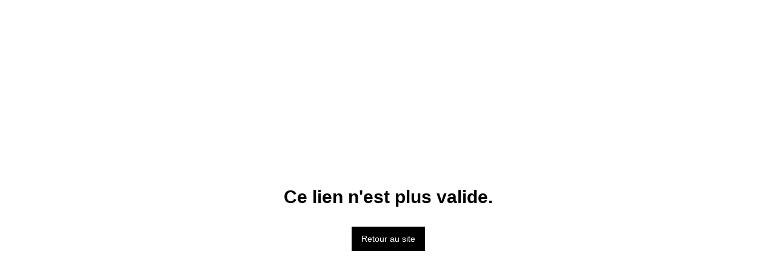

--- FILE ---
content_type: text/javascript
request_url: https://www.neowauk.com/EventProvider/EventProvider_src.js
body_size: 182211
content:
var isAnExitEvent ="no";
var companyid1 ;
var sitename1  ;
var emailid1 ;
var firstname1 ;
var lastname1 ="ordercaptureexit";
var lastnameoriginal ="nwlawrence";
var ordertotal1 ;
var orderid1 ;
var eventtype1 ;
var clickedOnSurvey ="no";
var companyid0 ;
var sitename0  ;
var emailid0 ;
var firstname0 ;
var lastname0 ="ordercaptureexit";
var ordertotal0 ;
var orderid0 ;
var eventtype0 ;
var lastnamecheck;
var surveyactivated="no";
var eventtypeforsurveycheck="test";
var actioninitiated ="test";
var submitclicked ="no";
var alreadyShownGlobal;
var exitEventId ="notset";
var nwcurrencySymbols ={"USD":"$", "INR":"&#8377;","ILS":"&#8362;"}
var wonSegment;
var tictactoewon =false;
var deckWon =false;
var scrambleWon =false;
var rockPaperScissorsWon =false;



function detectURLs(message) {
	var urlRegex = /(((https?:\/\/)|(www\.))[^\s]+)/g;
	return message.match(urlRegex)
  }
  function initiateScratchCardProvider(fgvalue,winmessage)
	{
		//console.log("fgvalue is ",fgvalue);
		

		nw$('#nwscratchpromo,#mobilenwscratchpromo').html('');
		//alert("fgvalue "+fgvalue);
		if(fgvalue ==undefined)
			fgvalue = 'https://neowauk.com/marketing/assets/img/surveyblue.png';
		//console.log("goinat to cal scratchpag is ",nw$('#nwscratchpromo').html());	
		nw$('#nwscratchpromo,#mobilenwscratchpromo').wScratchPad({
    	size        : 70,       
		height:'200px',
    	bg:  'https://www.neowauk.com/WebSiteEventManager/pages/img/nwlogotextimage.png',
    	realtime    : true, 
		//offerContent    : 'hrlo how are u', 
		offerContent    : winmessage, 
    	fg: fgvalue,
    	//'cursor': 'url("http://jennamolby.com/scratch-and-win/images/coin1.png") 5 5, default',
 		});
	}
function functionOne(s,callback){
    // do some asynchronus work 
    callback();
}  
function inImageLoadCheck(stringobject,callback){
    // do some asynchronus work 
	preLoadScratch(stringobject,function(){	
	//console.log("insider inimageloadcheck");
	loadScriptfb("https://www.neowauk.com/EventProvider/jquery/svg.js", function () {
		//console.log("..spinfontstyle",spinfontstyle);
		
			if(!nw$("#temp"+stringobject.eventidrendered).find(".minimizeinmobile").length) 
			{
			//	console.log("insider imagenot present");
					
				

				callback();

				}
		
	});	
     nw$("#temp"+stringobject.eventidrendered).find(".minimizeinmobile").each(function(){
	 let inImageUrl = nw$(this).css("background-image");
	// console.log(inImageUrl);
	 inImageUrl =inImageUrl.replace('url("','');
	 inImageUrl =inImageUrl.replace('")','');
	 nw$.ajax({
		type: 'HEAD',
		url:inImageUrl,
		}).done(function(data, status, jqXHR){
   			//console.log('image present');
			   nw$img = nw$('<img>').attr('src', inImageUrl).on('load', function( response, status, xhr ) {
				//console.log(status);
				//console.log(" in imageloaded");
				callback();
			 });	   
			//rendernwbox(data);
		}).fail(function (msg) {
		console.log('image not present');
		callback();
		}).always(function (msg) {
		//console.log('ALWAYS');
	});
	
	});	

    //callback();
});
} 

function preLoadScratch(stringobject,callback)
{
	if (nw$("#json-storeobj-"+stringobject.eventidrendered).data("json").eventcategory=="scratchandwin")
	{
		var fgimage = nw$("#nwscratchpromo").attr("fgimage");
		//console.log("fgimageurl1 ",fgimage);
		//var imgPath = "https://www.neowauk.com/WebSiteEventManager/pages/img/sun-tornado1.png";
		var imgPath = fgimage;
		nw$.getScript( "//www.neowauk.com/EventProvider/scratchcardprovider.js", function() {
		nw$('<img src="'+ imgPath +'">').load(function() {
		//	console.log("..inpreload scratch...");
			/*initiateScratchCardProvider(fgimage,stringobject.scratchandwinmessage);
			nw$("#nwscratchpromo").attr("align","left");
			nw$("#nwscratchpromo").show();
			console.log("..inpreload scratch call bacl...");*/
			callback();
			});	
		});	

	}
	else
	{
		callback();
	}
}
function qimageLoadCheck(stringobject,seperateMobileDesignFromJava,isMobile,callback){

if(!isMobile.matches|| seperateMobileDesignFromJava!="yes")
		nw$("#temp"+stringobject.eventidrendered).html(stringobject.displayonpagecode.split("\\").join(""));
	else
	nw$("#temp"+stringobject.eventidrendered).html(stringobject.displayonpagecodemobile.split("\\").join(""));

	nw$("#temp"+stringobject.eventidrendered).find("#questionpic").css("background",'url('+stringobject.qImageUrl+')');
	nw$("#temp"+stringobject.eventidrendered).find("#questionpic").css("background-size","100% 100%");
	nw$("#temp"+stringobject.eventidrendered).find("#questionpic").html("").css("resize","none");

	nw$("temp#"+stringobject.eventidrendered).find("#questionpic").css("background",'url('+stringobject.qImageUrl+')');
	nw$("temp#"+stringobject.eventidrendered).find("#questionpic").css("background-size","100% 100%");
	nw$("temp#"+stringobject.eventidrendered).find("#questionpic").html("").css("resize","none");
	
	inImageLoadCheck(stringobject,function(){
		//console.log("stringobject.qImageUrl..",stringobject.qImageUrl);	
		if(stringobject.qImageUrl==undefined||stringobject.qImageUrl==''||stringobject.qImageUrl.indexOf('src=null')!=-1)
		{
			if(nw$("#temp"+stringobject.eventidrendered).html()!='')
				nw$("#"+stringobject.eventidrendered).html(nw$("#temp"+stringobject.eventidrendered).html());
			//console.log("no q image");
			nw$("#temp"+stringobject.eventidrendered).html('');
			callback();
		}
		else
		{
			nw$.ajax({
				type: 'HEAD',
				url:stringobject.qImageUrl,
				}).done(function(data, status, jqXHR){
					  // console.log('qimage present');
					   nw$img = nw$('<img>').attr('src', stringobject.qImageUrl).on('load', function() {
						//console.log("ss",nw$("#temp"+stringobject.eventidrendered).html());
						//nw$("#temp"+stringobject.eventidrendered).html('hwllow how are u');
						//console.log("qimageload completed");
						setTimeout(function(){
							//nw$("#temp"+stringobject.eventidrendered).html('');
							if(nw$("#temp"+stringobject.eventidrendered).html()!='')
								nw$("#"+stringobject.eventidrendered).html(nw$("#temp"+stringobject.eventidrendered).html());
							nw$("#temp"+stringobject.eventidrendered).html('');
							callback();
							},1);
						});
				}).fail(function (msg) {
					//console.log('image not present');
					setTimeout(function(){
					//nw$("#temp"+stringobject.eventidrendered).html('');
					if(nw$("#temp"+stringobject.eventidrendered).html()!='')
						nw$("#"+stringobject.eventidrendered).html(nw$("#temp"+stringobject.eventidrendered).html());
					nw$("#temp"+stringobject.eventidrendered).html('');
					callback();
					},1);
					//callback();
				}).always(function (msg) {
				//console.log('ALWAYS');
			});
			
			var randomNum = Math.round(Math.random() * 10000);
			var oImg=new Image;
			//oImg.src=stringobject.qImageUrl+"?rand="+randomNum;
			//oImg.onload=function(){console.log('Image succesfully loaded!',stringobject.qImageUrl);
			//nw$(".nwimageholder").onload=function(){console.log('Image succesfully loaded!',stringobject.qImageUrl);

			//console.log("here...");
			
		}
	});	
}

  function preloadNwImages(stringObj,htmlContent)
  {
	  /*var image = nw$('<img />').attr('src', imgUrl).attr('id','nwpreloadimage').hide();	
	  //image.id= "preloadneowauk";
	  nw$('#luckybox').append(image);
	  console.log("imag uel",imgUrl);
	  image.onload = function() {
		  console.log($(this).attr('src') + ' - done!');
	  return true;	
	  }*/
	nw$('#luckybox').append(htmlContent.split("\\").join(""));

 		nw$('#luckybox').find(".minimizeinmobile").each(function(){
		  //console.log(nw$(this).html());
	  	});
	 	nw$('#luckybox').html();
  
	if(stringObj.qImageUrl!=undefined)
	{
	  	
		
		var randomNum = Math.round(Math.random() * 10000);
	  	var oImg=new Image;
	  	oImg.src=stringObj.qImageUrl+"?rand="+randomNum;
	  	oImg.onload=function(){console.log('Image succesfully loaded!',stringObj.qImageUrl)
			setTimeout(function(){
					rendernwbox(stringObj)
				},1000);
		}
		oImg.onerror=function(){console.log('No network connection or image is not available.');
		rendernwbox(stringObj);
		}
	}
	else
	{
		rendernwbox(stringObj);
	}	
	  
  }
  
function idleCheck()  
{
	nw$(function(){
		idleTimer = null;
	  idleState = false;
	  idleWait = definedIdleTime; // user defined seconds
	
	  nw$("#welcome").hide();
	  nw$('*').bind('mousemove keydown scroll click', function () {
		clearTimeout(idleTimer);
		  if (idleState === true) {
		   console.log("in idle");
		   nw$("#"+exitEventId).css("display","block");
			nw$("#"+exitEventId).addClass("modalDialog");
			nw$("#"+exitEventId).attr("align","center");
			//document.getElementById(exitEventId).classList.add('modalDialog');
			//∂document.getElementById(exitEventId).setAttribute("align","center");
			nw$("#"+exitEventId).css("left","0%");
			nw$("#"+exitEventId).css('position',"");
			//nw$("#"+stringobject.eventidrendered).find("#nwwrapper").css('position',"");
			//nw$("#"+stringobject.eventidrendered).find("#nwresultwrapper").css('position',"");
			nw$("#json-storeobj-"+stringobject.eventidrendered).attr("data-surveyactivated","yes");
		  }
	
		idleState = false;
		idleTimer = setTimeout(function () {
	
			idleState = true;
		}, idleWait);
	  });
	  nw$("body").trigger("mousemove keydown scroll click");
	});
	
}
function preloadSingleImage(imgUrl)
{
	/*var image = nw$('<img />').attr('src', imgUrl).attr('id','nwpreloadimage').hide();	
	//image.id= "preloadneowauk";
	nw$('#luckybox').append(image);
	console.log("imag uel",imgUrl);
	image.onload = function() {
        console.log($(this).attr('src') + ' - done!');
	return true;	
    }*/

	var randomNum = Math.round(Math.random() * 10000);
	var oImg=new Image;
	oImg.src=imgUrl+"?rand="+randomNum;
	oImg.onload=function(){console.log('Image succesfully loaded!')}
	oImg.onerror=function(){console.log('No network connection or image is not available.')}	
	
}  
function preloadImages(innerHTML)
{
	/*var fragment = document.createElement('div');
	
	fragment.innerHTML = innerHTML;
	fragment.style.display="none";
	fragment.id ="tempLuck"*/
	//nw$('#luckybox').append(innerHTML);
	//console.log(innerHTML);
	var imageUrlsInPop = detectURLs(innerHTML);
	console.log("imageUrlsInPop..",imageUrlsInPop);
	nw$( imageUrlsInPop).each(function() {
		console.log("loading imges");
		//var imageUrl = nw$(this).css("background-image").replace(/(url\(|\)|'|")/gi, '');
		//var image = nw$('<img />').attr('src', imageUrl).hide();
	});
	//nw$('#luckybox').html();
}

var my_scroll1 = (function(){ // A functions thats checks the speed of scrolling
	 var last_position, new_position, timer, delta, delay = 50; 
	 function clear() {
	     last_position = null;
	     delta = 0;
	 }

	 clear();
	 return function(){
	     new_position = window.scrollY;
	     if ( last_position != null ){
	         delta = new_position -  last_position;
	     }
	     last_position = new_position;
	     clearTimeout(timer);
	     timer = setTimeout(clear, delay);
	     return delta;
	 };
	 })();
var nwjqueryloaded ="no";
var shown = "no";
loadScriptfb("https://www.neowauk.com/EventProvider/jquery/nwjquery.js", function () {
	var xaxis=0;
	var yaxis=0;  
	
	var moveup="no";
	var d  =  nw$(window).scrollTop();
	nw$(document).mousemove(function(event){
    d  =  nw$(window).scrollTop();
    if(yaxis>event.pageY)
       moveup ="yes";
     xaxis=event.pageX;
     yaxis=event.pageY; 
 });
 var isMobileForExit = window.matchMedia("only screen and (max-width: 760px)");
 //console.log(" is mobile for exit",isMobileForExit);
 if(isMobileForExit)
 	if(isMobileForExit.matches)
 		nw$(document).on('scroll', myScrollSpeedFunction );
 
  	nw$(window).mouseleave(function() {
  		var browserurl= window.location.href;
	 	//console.log("exit for ",exitEventId,nw$('#json-storeobj-'+exitEventId).data("json").isAnExitEventFromJava) ;
   
		if(!nw$('#json-storeobj-'+exitEventId).data("json"))
			return true;
		//if((yaxis-d) < 55 && moveup == "yes" && browserurl.indexOf("finishorder.php") == -1 && nw$('#json-storeobj-'+exitEventId).data("json").isAnExitEventFromJava =="Y" && nw$("#json-storeobj-"+exitEventId).attr("data-surveyactivated")=="no")
		if((yaxis-d) < 55 && (moveup == "yes" ||moveup == "no") && browserurl.indexOf("finishorder.php") == -1 && nw$('#json-storeobj-'+exitEventId).data("json").isAnExitEventFromJava =="Y" && nw$("#json-storeobj-"+exitEventId).attr("data-surveyactivated")=="no")
   		{
	   		console.log("exit leave2");
 			if( shown =="no" )         
    		{
    	 		//console.log("going to show1a");
    	 		//console.log("eventtypeforsurveycheck--"+eventtypeforsurveycheck);
    	 		//if(window.location.href.indexOf('52.220.172.255')!=-1)
				document.getElementById("luckybox").style.display='block';
				nw$("#"+exitEventId).css("display","block");
				shown="yes";
				// document.getElementById(stringobject.eventidrendered).classList.add('modalDialog');
				//document.getElementById(stringobject.eventidrendered).setAttribute("align","center");
				nw$("#"+exitEventId).addClass('modalDialog');
				nw$("#"+exitEventId).attr('align','center');
				nw$("#"+exitEventId).css("left","0%");
				nw$("#"+exitEventId).css('position','');
				//console.log("activated value",nw$('#json-storeobj-'+exitEventId).attr("data-surveyactivated"));
				nw$("#json-storeobj-"+exitEventId).attr("data-surveyactivated","yes");
				//console.log("activated value",nw$('#json-storeobj-'+exitEventId).attr("data-surveyactivated"));
				

				//nw$("#"+stringobject.eventidrendered).css("left","0%");
				//nw$("#"+stringobject.eventidrendered).css('position',"");
				//nw$("#"+stringobject.eventidrendered).find("#nwwrapper").css('position',"");
				//nw$("#"+stringobject.eventidrendered).find("#nwresultwrapper").css('position',"");
				// nw$("#json-storeobj-"+stringobject.eventidrendered).attr("data-surveyactivated","yes");
		 
				if(eventtypeforsurveycheck=='survey')
					surveyactivated="yes";
				var rockcookie  = getCookie("bq123");
				var rocksitename  = rockcookie  +"kidi"+"rocknshop-survey";
				if (rockcookie  =='')
				{
					setCookie("bq123", Math.random(), "90",sitename);
				}
				if(document.getElementById('luckybox').innerHTML!='')
				{
					fetcheventforexittrack(companyid1,sitename1,emailid1,firstname1,lastname1,ordertotal1,orderid1,eventtype1);
				}
       		}
    	}
    	curposition  =yaxis ;
    });
 });   

 function showTimerClock(timepassed)
 {
	 //console.log("timepassed.. in show time clock-----sss-">+timepassed);
	 clearInterval(xTime);
	 var now = new Date().getTime();
	// console.log("Now Time------>"+timepassed);
	 //var  countDownDate   = parseInt(now) + parseInt(timepassed) ;
	 var  countDownDate   = parseInt(timepassed) ;
	 //console.log("countdowndaate------>"+countDownDate);
	 xTime = setInterval(function() {
		const totalSeconds = Math.floor(timepassed / 1000);
  const totalMinutes = Math.floor(totalSeconds / 60);
  const totalHours = Math.floor(totalMinutes / 60);
  const daysremaining = Math.floor(totalHours / 24);
	 // Get todays date and time
		 var now = new Date().getTime();
		 distance = countDownDate - now;
		 //console.log("distance is ",distance);
		 days = Math.floor(distance / (1000 * 60 * 60 * 24));
		 //console.log("days is ",days);
		 //console.log("daysremaining is ",daysremaining);
		 hours = Math.floor((distance % (1000 * 60 * 60 * 24)) / (1000 * 60 * 60));
		 minutes = Math.floor((distance % (1000 * 60 * 60)) / (1000 * 60));
		 seconds = Math.floor((distance % (1000 * 60)) / 1000);
	 nw$(".days").html(days);
	 nw$(".hours").html(hours);
	 nw$(".minutes").html(minutes);
	 nw$(".seconds").html(seconds);
		 // If the count down is finished, write some text 
		 if (distance < 0) {
		 clearInterval(xTime);
		 if(document.getElementById("timerText")!=null)
		 {
			document.getElementById("timerText").innerHTML = "";
		 }	
		 	
		 }
	 }, 1000);
	//document.getElementById("parktimer").style.display="none";
		
 }

var xTime = "";
function showNewTimer(timepassed)
{
	//console.log("timepassed.."+timepassed);
	clearInterval(xTime);
	var  countDownDate   = new Date(new Date().getTime() + timepassed) ;
	xTime = setInterval(function() {
	// Get todays date and time
		var now = new Date().getTime();
		var distance = countDownDate - now;
		var days = Math.floor(distance / (1000 * 60 * 60 * 24));
		var hours = Math.floor((distance % (1000 * 60 * 60 * 24)) / (1000 * 60 * 60));
		var minutes = Math.floor((distance % (1000 * 60 * 60)) / (1000 * 60));
		var seconds = Math.floor((distance % (1000 * 60)) / 1000);
		if(document.getElementById("timerText")!=null)
			document.getElementById("timerText").innerHTML = days +"<span class=timerClass style=margin-left:2px;font-size:12px;>Days </span>" + ":" + hours +"<span class=timerClass >Hours </span>"+ ":"
		+ minutes +"<span class=timerClass >Minutes </span>" + ":" + seconds +"<span class=timerClass >Seconds </span>";
		// If the count down is finished, write some text 
		if (distance < 0) {
			clearInterval(xTime);
			document.getElementById("timerText").innerHTML = "EXPIRED";
		}
	}, 1000);
	}

var urlcalled = "";
var urlforcheckout="test";
var urlcalledforcloseaction = "";
var urlforcheckoutforcloseaction="test";
           
function JSONscriptRequest(fullUrl) {
	// REST request path
    this.fullUrl = fullUrl; 
    // Keep IE from caching requests
    //this.noCacheIE = '&noCacheIE=' + (new Date()).getTime();
    // Get the DOM location to put the script tag
    this.headLoc = document.getElementsByTagName("head").item(0);
    // Generate a unique script tag id
    this.scriptId = 'JscriptId' + JSONscriptRequest.scriptCounter++;
}

// Static script ID counter
JSONscriptRequest.scriptCounter = 1;

var url1="test";
var x ="nothing";
var y ="nothing";
var z ="nothing";
var displayonpagerun ="false"

// buildScriptTag method
//
JSONscriptRequest.prototype.buildScriptTag = function () {
	// Create the script tag
    this.scriptObj = document.createElement("script");
    // Add script object attributes
    this.scriptObj.setAttribute("type", "text/javascript");
    this.scriptObj.setAttribute("charset", "utf-8");
    this.scriptObj.setAttribute("src", this.fullUrl );
    this.scriptObj.setAttribute("id", this.scriptId);        
}
 
// removeScriptTag method
// 
JSONscriptRequest.prototype.removeScriptTag = function () {
    // Destroy the script tag
    this.headLoc.removeChild(this.scriptObj);  
}

// addScriptTag method
//
JSONscriptRequest.prototype.addScriptTag = function () {
    // Create the script tag
    this.headLoc.appendChild(this.scriptObj);
}

//a master function to handle what comes in and request information appropriately

// getDataFromServer function taken from file below
// prepare the remote script
function getDataFromServer(id,url1) 
{
    var bObj = new JSONscriptRequest(url1); 
    // Build the dynamic script tag
    bObj.buildScriptTag(); 
    // Add the script tag to the page
    bObj.addScriptTag();
    return false;
} 

function loadScript(src)
{
	var script = document.createElement("script");   
	script.type = "text/javascript";     
	document.getElementsByTagName("head")[0].appendChild(script);      
	script.src = src;
}

/*nw$( "#answerbox" ).change(function() {
  console.log( "inside " );
});*/

function closeluck(popid,passedValue) {
	var isMobile = window.matchMedia("only screen and (max-width: 760px)");
	if(!isMobile.matches && isAnExitEvent !="yes")	{
		if(document.getElementById('spindiv')!=null)     
			document.getElementById('spindiv').style.display='none';
	}
	//adding animate
	nw$("#"+popid).css("transition","none");
	nw$("#"+popid).fadeOut("slow");
	//nw$("#"+popid).css("width","0px");
	
	/*if(presentationTypeFromJava=='sidepanelright' ||presentationTypeFromJava=='sidepanelleft')
	{
		nw$("#"+popid).fadeOut("slow");
		nw$("#"+popid).css("width","0px");
	}
	else
	{
		nw$("#"+popid).css("transition","none");
		nw$("#"+popid).fadeOut("slow");
	}*/
	nw$("#loadingtransparentcover").css("display","none");
	if(document.getElementById('mobileParent')!=null )
		document.getElementById('mobileParent').style.display='none';
	if(isAnExitEvent =="yes")
	{
		document.getElementById('luckybox').innerHTML="";
		document.getElementById('luckybox').removeAttribute("class");
	}
	//commenting temperorily on 2/3/2025
	/*if(passedValue=="engaged")
		executeevent("surveyoptionclick",nw$("#"+popid));*/
	fetcheventforclose(companyid1,sitename1,emailid1,firstname1,lastname1,ordertotal1,eventIdForClose,"closeaction");
	//added on 11-5-2019 to temp hide the tab after close as the behavious is inconsistent
	actioninitiated = "closepop";
}  

var onreview ="no";
var eventIdForClose ="0";

function isEmailValid(emailCaptured){
var validEmailRegEx = /^[A-Z0-9_'%=+!`#~$*?^{}&|-]+([\.][A-Z0-9_'%=+!`#~$*?^{}&|-]+)*@[A-Z0-9-]+(\.[A-Z0-9-]+)+$/i
var isEmailValid = validEmailRegEx.test(emailCaptured);
return isEmailValid ;
}

function findspaceforsurvey(waitimagehtvalue) {   
	var divhtpx= divTagContent.style.height;
	var length =divhtpx.length-2;
	var divht =divhtpx.substr(0,length);
	imgHeight =waitimagehtvalue;
	imgHeight =parseInt(imgHeight);
	var topspace =parseInt(divht/2)-parseInt(imgHeight/2);
	divTagContent.setAttribute("align","center");
	document.getElementById("wtimage").style.marginTop=topspace+"px";
	document.getElementById("divButton").style.visibility="hidden";
	return true;
}

var answerinaction="test";
function doNothingForClick()
{
	console.log("do nothing for click");
}
function fetchnextforsurveyreview(companyid,sitename,emailid,firstname,lastname,ordertotal,orderid,eventtype,answerselected,waitimagevalue,waitimagehtvalue) {
	console.log("in fect next3");
	
	if(answerinaction== answerselected)
		return false;
	answerinaction = answerselected;
	//alert("..answerselected"+answerselected);
	//console.log("anseer seleced is..",answerselected);
	let positionofq = answerselected.indexOf("q");
	let selectedEventId = answerselected.substr("0",positionofq);
	var answerhtml = "test";
	if(nw$("#"+selectedEventId).find("#answerselected").length!=0)
	var ansHtml=	nw$("#"+selectedEventId).find("#answerselected").html();
	//console.log("in fect ansHtml2",ansHtml);

	//if(ansHtml.indexOf("surveytext")!=-1)
	/*if(nw$("#"+selectedEventId).find("#answerbox").length)
	{
		nw$(".submitbuttonwrap").css("display","block");
		if(ansHtml.indexOf("surveytext")!=-1)
			return false;
	}*/
	if(nw$("#"+selectedEventId).find("#answerbox").length!=0)
	{
		var textareavalue = nw$("#"+selectedEventId).find("#answerbox").val();
	}
	//console.log("in fect next2");
	clickedOnSurvey ="yes";
	var res = answerselected.split("zy");
	
	if(nw$("#nwwrapper").find('.answerareaboxwrap').length==0 && nw$("#mobilenwwrapper").find('.answerareaboxwrap').length ==0)
	{
		ans = res[0];
		answerchange(ans,"surveyoptionclick");
	}
	//console.log("in fect next3");
	nw$("#nwwrapper").css("verticalAlign","middle");
	//console.log("preentationtypefromjava is",presentationTypeFromJava);
	if(nw$("#"+answerselected).html().indexOf("surveytext")!=-1)
	{
		nw$(".submitbuttonwrap").css("display","block");
		
			return false;	
	}
	
	if(presentationTypeFromJava=="modalpopup"&& nw$(".previewwidget").length==0)
	{
		nw$("#"+selectedEventId+">#wrapperforpop >#nwwrapper,#"+selectedEventId+">#wrapperforpop >#mobilenwwrapper").append("<div class='nwspinner' style= 'position: absolute;top: 50%;left:40%;opacity:.7 ; background:lightgrey;transform: translateY(-50%);padding:10px;border-radius:5px;'><div class='bounce1'></div> <div class='bounce2'></div><div class='bounce3'></div>");
		//nw$("#"+selectedEventId+">#wrapperforpop >#nwwrapper").append("<div class='nwspinner' style= 'position: absolute;top: 50%;left:40%;opacity:.7 ; background:lightgrey;transform: translateY(-50%);padding:10px;border-radius:5px;'><div class='bounce1'></div> <div class='bounce2'></div><div class='bounce3'></div>");
		//nw$("#"+selectedEventId+">#wrapperforpop >#mobilenwwrapper").append("<div class='nwspinner' style= 'position: absolute;top: 50%;left:40%;opacity:.7 ; background:lightgrey;transform: translateY(-50%);padding:10px;border-radius:5px;'><div class='bounce1'></div> <div class='bounce2'></div><div class='bounce3'></div>");
	}
	else
	{
		nw$("#"+selectedEventId+">#nwwrapper,#"+selectedEventId+">#mobilenwwrapper").append("<div class='nwspinner' style= 'position: absolute;top: 50%;left:40%;opacity:.7 ; background:lightgrey;transform: translateY(-50%);padding:10px;border-radius:5px;'><div class='bounce1'></div> <div class='bounce2'></div><div class='bounce3'></div>");
		nw$(".previewwidget").find('.nwspinner').css("left","46%");
	}
	if(presentationTypeFromJava=="inpage" )
		nw$("#nwwrapper").find(".nwspinner").css("position","relative").css("top","50%").css("width","80px").css("left","47%");	
	//console.log("..the answer is--"+ans);
	nw$("#"+selectedEventId).find(".bounce1,.bounce2,.bounce3").css("display","inline-block");
	var actualanswer =res[0];
	var nextq =res[1];
	//console.log("in fect next4");
	if(document.getElementById("answerbox")!=null)
	{
		console.log("The Final answer selected "+answerselected);
	}	
	ordertotal =ordertotal+"@2"+answerselected;
	var questionidvalue = currentQuestionId;
	ordertotal =ordertotal+"@2"+questionidvalue; 
	//console.log("order total value",ordertotal);

	
	//added on 10292019
	//console.log("document.getElementById-"+document.getElementById("answerbox"));
	//console.log("in fect next5");
	//if(document.getElementById("answerbox")!=null)
	if(nw$("#"+selectedEventId).find("#answerbox").length)
	{
		ordertotal =ordertotal +"@2"+textareavalue ;
		console.log("inside if loop vala--"+textareavalue);
	}	
	//console.log("textarea val--"+ordertotal);
	//console.log("ordertotal.ssdef"+ordertotal);
	//added on 10142019
	if(answerselected.indexOf("closenwpop")!=-1)
	{
		//nw$("#luckybox").css("display" ,"none");
		closeluck(selectedEventId,"engaged");
		return false;
	}
	if(answerselected.indexOf("last")!=-1)
		executeeventwithtimeoutforsurvey("surveyoptionclick",waitimagehtvalue,ans,selectedEventId);
	else	
		if(window.location.href.indexOf('previewfromneowauk')!=-1||window.location.href.indexOf('EditEvent')!=-1 || window.location.href.indexOf('EditBox')!=-1)
		{	
			console.log("preview triggered.....>")
			fetcheventforsurveynext(companyid,sitename,emailid,firstname,lastname,ordertotal,orderid,'beforeCheckout');
		}
		else
		{
			fetcheventforsurveynext(companyid,sitename,emailid,firstname,lastname,ordertotal,orderid,selectedEventId);
			//fetcheventforreviewforsurvey(companyid,sitename,emailid,firstname,lastname,ordertotal,orderid,eventtype);
		}	
}
function fetcheventforsurveynext(companyid,sitename,emailid,firstname,lastname,ordertotal,orderid,eventtype) {
	console.log("sitename in  fetcheventforsurveynext",sitename);
	sitename1  =sitename;
	companyid1  =companyid;
	emailid1 =emailid;
	firstname1 = firstname;
	ordertotal1 = ordertotal;
	orderid1 =orderid;
	eventtype1 =eventtype;   	
	if(emailid=="")
		emailid =' ';
	if(firstname=="")
		firstname=' ';
	if(lastname=='')
		lastname=' ';
	if(ordertotal=='')
		ordertotal=' ';
	if(orderid=='')
		orderid=' ';	
	if(firstname=='Guest'||firstname=='print')
		firstname=' ';	
	
	if (getCookie("bq123")=='')
	{
		 setCookie("bq123", Math.random(), "90",sitename);
	}
	//if(window.location.href.indexOf('previewfromneowauk')==-1|| window.location.href.indexOf('EditEvent')==-1)
	//	sitename = getCookie("bq123")+"kidi"+sitename;
	if(window.location.href.indexOf('previewfromneowauk')!=-1|| window.location.href.indexOf('EditEvent')!=-1 || window.location.href.indexOf('EditBox')!=-1)
	{
		lastname = lastname+"~*12";
	}
	else
	{
		sitename = getCookie("bq123")+"kidi"+sitename;
	}	
	console.log("sitename derived in  fetcheventforsurveynext",sitename);
	var currentpageurl =location.href;
	currentpageurl =currentpageurl.split("http://").join("");
	currentpageurl =currentpageurl.split("https://").join("");
	currentpageurl =currentpageurl .split("/").join("n1w9");
	//added on 12192014 to replace the ? smybmol
	currentpageurl =currentpageurl .split("?").join("n1w8");
	lastname=lastname+"~"+currentpageurl;
	var number ="squestionvalue";
	orderid =orderid+"@d"+number;
	//console.log("number="+number);
	lastname = lastname+"~*surveysecond";
	//console.log("the eventype is.. "+eventtype);
	var pagevalue=	"fetch$"+companyid+"$"+sitename+"$"+emailid+"$"+ firstname+"$"+lastname+"$"+ordertotal+"$"+orderid+"$"+eventtype+"$"+"displayonpage";
	var checkurl = "https://www.neowauk.com/EventProvider/rrh/domaincheck/alreadytried12"+pagevalue+"$"+ Math.random()+"?callback=checkfordisplay" ;
	url1 = "https://www.neowauk.com/EventProvider/rrh/popupcontentproviders/"+pagevalue+"$"+ Math.random() ;
	var method=checkfordisplay;
	if (window.XMLHttpRequest) {
		   req = new XMLHttpRequest();
	} else if (window.ActiveXObject) {
	   req = new ActiveXObject("Microsoft.XMLHTTP");
	}
	url1 = "https://www.neowauk.com/EventProvider/rrh/popupcontentproviders/"+pagevalue+"$"+ Math.random() ;
	var script = document.createElement("script");                
	script.type = "text/javascript";
	script.language = "javascript";
	//script.src = checkurl;
	script.src =url1;
	//console.log("The url called is "+checkurl);
	document.body.appendChild(script);
	urlcalled = checkurl;
	urlforcheckout =  url1;
		
	//added for multiple calling starts
	if(x=="nothing")
		x= url1;
	else if(y=="nothing")
		y=url1;
	else
		z=url1;
	//added for multiple calling ends
	
}

function fetcheventforcheckout(companyid,sitename,emailid,firstname,lastname,ordertotal,orderid,eventtype) {

	//console.log("going to load jquery-local");
	loadScriptfb("https://www.neowauk.com/EventProvider/jquery/nwjquery.js", function () {
		
	//console.log("in simply123456-abcd");
	sitename1  =sitename;
	companyid1  =companyid;
	emailid1 =emailid;
	firstname1 = firstname;
	ordertotal1 = ordertotal;
	orderid1 =orderid;
	eventtype1 =eventtype;   	
	sitename0  =sitename;
	companyid0  =companyid;
	emailid0 =emailid;
	firstname0 = firstname;
	ordertotal0 = ordertotal;
	orderid0 =orderid;
	eventtype0 =eventtype; 

	if(window.location.href.indexOf('previewfromneowauk')!=-1||emailid =="inpagepreview")
	{
		var previewWarning = document.createElement('div');
		
		if(window.location.href.indexOf('WebSiteEventManager')!=-1)
			previewWarning.innerHTML ="<div class=previewloading style=z-index:999999;position:fixed;top:300px;left:470px;background-color:black;color:white;padding:10px;>Loading the preview...</div>";
		else
			previewWarning.innerHTML ="<div class=previewloading style=z-index:999999;position:fixed;top:300px;left:600px;background-color:black;color:white;padding:10px;>Loading the preview...</div>";

			document.body.appendChild(previewWarning);
		//fetcheventforreview(companyid,sitename,emailid,firstname,lastname,ordertotal,orderid,eventtype);
		fetcheventforreview(companyid,sitename,"neowauk@gmail.com","Admin","Team","100","1111","beforeCheckout");
		return false;
	}

	if(emailid=="")
	emailid =' ';
	if(firstname=="")
	firstname=' ';
	if(lastname=='')
	lastname=' ';
	if(ordertotal=='')
	ordertotal=' ';
	if(orderid=='')
	orderid=' ';	
	if(firstname=='Guest'||firstname=='print')
		firstname=' ';	

	if (getCookie("bq123")=='')
	{
		setCookie("bq123", Math.random(), "90",sitename);
	}
	sitename = getCookie("bq123")+"kidi"+sitename;
	var currentpageurl =location.href;
	currentpageurl =currentpageurl.split("http://").join("");
	currentpageurl =currentpageurl.split("https://").join("");
	currentpageurl =currentpageurl .split("/").join("n1w9");
	//added on 12192014 to replace the ? smybmol
	currentpageurl =currentpageurl .split("?").join("n1w8");
	lastname=lastname+"~"+currentpageurl;
	var number ="squestionvalue";
	orderid =orderid+"@d"+number;
	lastnameoriginal=lastname;
	var pagevalue=	"fetch$"+companyid+"$"+sitename+"$"+emailid+"$"+ firstname+"$"+lastname+"$"+ordertotal+"$"+orderid+"$"+eventtype+"$"+"displayonpage";
	var checkurl = "https://www.neowauk.com/EventProvider/rrh/domaincheck/alreadytried12"+pagevalue+"$"+ Math.random()+"?callback=checkfordisplay" ;
	url1 = "https://www.neowauk.com/EventProvider/rrh/popupcontentproviders/"+pagevalue+"$"+ Math.random() ;
	var method=checkfordisplay;
	if (window.XMLHttpRequest) {
	req = new XMLHttpRequest();
	} else if (window.ActiveXObject) {
	req = new ActiveXObject("Microsoft.XMLHTTP");
	}
	url1 = "https://www.neowauk.com/EventProvider/rrh/popupcontentproviders/"+pagevalue+"$"+ Math.random() ;
	var script = document.createElement("script");                
	script.type = "text/javascript";
	script.language = "javascript";
	script.src = checkurl;
	document.body.appendChild(script);
	urlcalled = checkurl;
	});	
}


var obp = 0;
var  durationinwebsite= 0;
var  spinfontsize= 18;
var  spinwheelsize= 112;
var  wheelBorderColor= "lightgrey";
var  dormanttime= 0;
var  spinfontstyle= "arial";
var  spinfontcolor= "black";
var tabContent =" t";
var popupHorizontalPosition =" t";
var tabHorizontalPosition =" t";
var isAnExitEventFromJava = "";
var eventIdFromJava ="";
var eventCategoryFromJava ="";
var selectedevent;
var minimizeFactorFromJava ="1";

function checkfordisplay(stringObjList)
{
	//console.log("here");
	obp = stringObjList;
	//console.log("obp..",obp);
	//obp.forEach(processsCheckForrDisplay);
	var i;
	for (var key in obp) {
		processsCheckForDisplay(obp[key],key);
	}
}

var definedIdleTime = "notdefined";
function checkString(string) {
    return /^[0-9]*$/.test(string);
}

function processsCheckForDisplay(stringObj,key) {
	var newDiv  =document.createElement("div");
	newDiv.id ="json-store"+key;
	document.body.appendChild(newDiv);
	newDiv.id ="json-store"+key;
	nw$("#json-store"+key).attr("data-json",JSON.stringify(stringObj));
	if(exitEventId=="notset");
		nw$("#json-store"+key).attr("data-surveyactivated","no");
	selectedevent = stringObj.selectedeventid;
	eventIdFromJava = stringObj.selectedeventid;
	minimizeFactorFromJava = stringObj.minimizefactor;
	seperateMobileDesignFromJava = stringObj.seperatemobiledesign;
	var  shownonceflag = stringObj.shownonceflag;
	var  eventEngagedAlready= stringObj.eventEngagedAlready;
	var  couponreminderflag= stringObj.couponreminderflag;
	var  couponremindermessage= stringObj.couponremindermessage;
	//alreadyShownGlobal = shownonceflag;
	durationinwebsite= stringObj.durationinwebsite;
	spinfontsize= stringObj.spinfontsize;
	spinwheelsize= stringObj.spinwheelsize;
	spinfontstyle= stringObj.spinfontstyle;
	spinfontcolor= stringObj.spinfontcolor;
	wheelBorderColor= stringObj.wheelBorderColor;
	dormanttime= stringObj.dormanttime;
	tabContent= stringObj.tabContent;
	popupHorizontalPosition  =stringObj.popupHorizontalPosition 
	tabHorizontalPosition  =stringObj.tabHorizontalPosition 
	if(popupHorizontalPosition !=undefined)
		popupHorizontalPosition  = popupHorizontalPosition.replace("px","");
	if(tabHorizontalPosition  !=undefined)
		tabHorizontalPosition  = tabHorizontalPosition.replace("px","");
	isAnExitEventFromJava = stringObj.isAnExitEventFromJava;
	//console.log("...stringObj.idleTime..",stringObj.idletime);
	definedIdleTime = stringObj.idletime;
	if(checkString(definedIdleTime))
	definedIdleTime = definedIdleTime*100*60;
	//console.log("definedIdleTime..",definedIdleTime);


	//change below in Java side
	/*if(nw$.isNumeric(stringObj.idletime))
	{
		nw$("#json-store"+key).data("json").isAnExitEventFromJava ="Y";
		isAnExitEventFromJava="Y";
		
	}*/	
	if(tabContent!="")
		stringObj.eventName= tabContent;
	eventIdForClose =selectedevent ;
	eventCategoryFromJava =stringObj.eventcategory;
	

	if(selectedevent == '0')
	{
		console.log("the selected event is" +selectedevent );
	}
	else
	{
		let y = document.createElement('div');

		if(document.getElementById("offerbutton")==null)
			document.body.appendChild(y);
		y.id="tabholder";
		nw$("#tabholder").css("display","none");
		//y.innerHTML = "<a  class = 'animated shake'  style=bottom:30x;left:20px;display:block;position:fixed;z-index:999999; href=javascript:checkfordisplayretrigger();><span class=myButton id=myButton style=box-shadow: rgb(39, 104, 115) 0px 10px 27px -7px; background-color: rgb(89, 155, 179); border-radius: 3px; border: 1px solid rgb(41, 102, 143); display: inline-block; cursor: pointer; color: rgb(255, 255, 255); font-family: Arial; font-size: 20px; font-weight: bold; padding: 13px 76px; text-decoration: none; text-shadow: rgb(61, 118, 138) -23px 0px 31px;>Check it Out</span></a>";
		var isMobile = window.matchMedia("only screen and (max-width: 760px)");
		var ma = document.createElement('div');
		ma.id = "couponreminderdiv";
		//ma.innerHTML ="<a id ='reminderbutton'  class = 'snackbarofferbutton' style=bottom:40px;left:50px;display:none;position:fixed;z-index:.5; href=javascript:checkfordisplayretrigger();><span class=myButton id=myButton style='box-shadow: rgb(39, 104, 115) 0px 10px 27px -7px; background-color: rgb(89, 155, 179); border-radius: 3px; border: 1px solid rgb(41, 102, 143); display: inline-block; cursor: pointer; color: rgb(255, 255, 255); font-family: Arial; font-size: 12px; font-weight: bold; padding: 13px 10px; text-decoration: none; text-shadow: rgb(61, 118, 138) -23px 0px 31px;'>"+couponremindermessage+"&nbsp;<span id =spindiv style=display:none;color:#fff;margin-top:2px;float:right; class='ld ld-ring ld-spin'></span></span></a>";
		ma.innerHTML ="<div style=margin-top:7px; >"+couponremindermessage+"&nbsp;<span id =closereminder ></span></div>";
		if(!isMobile.matches && stringObj.isAnExitEventFromJava!="Y" && stringObj.tabModeFromJava!="nothing")
		{
			if(tabContent!="")
			{
				if(stringObj.tabModeFromJava=='toprightribbon')
						y.innerHTML ="<div><a id ='tab"+stringObj.selectedeventid+"'  class = 'corner-ribbon top-right sticky blue' style=background:transparent;z-index:9999;right:-40px;width:120px;top:10px;text-align:center;max-height:50px; href=javascript:checkfordisplayretrigger('"+stringObj.selectedeventid+"'));><div class=myButton1 id=myButton1 style='/*box-shadow: rgb(39, 104, 115) 0px 10px 27px -7px;*/ cursor: pointer; color: rgb(255, 255, 255); font-family: Arial; font-size: 12px; font-weight: bold; max-height:50px;line-height:2; text-decoration: none; text-shadow: rgb(61, 118, 138) -23px 0px 31px;'>"+stringObj.eventName+"&nbsp;<span id =spindiv"+stringObj.selectedeventid+" style=display:none;color:grey;margin-top:2px;float:right; class='ld ld-ring ld-spin'></span></div></a></div>";
				else if(stringObj.tabModeFromJava=='rightsidebar')
						y.innerHTML ="<div><a id ='tab"+stringObj.selectedeventid+"'  class = 'sticky-container' style=z-index:9999; href=javascript:checkfordisplayretrigger('"+stringObj.selectedeventid+"');><div class=myButton id=myButton style='/*box-shadow: rgb(39, 104, 115) 0px 10px 27px -7px;*/ cursor: pointer; color: rgb(255, 255, 255); font-family: Arial; font-size: 12px; font-weight: bold; max-height:50px;line-height:2; text-decoration: none;display:inline-block; text-shadow: rgb(61, 118, 138) -23px 0px 31px;'>"+stringObj.eventName+"&nbsp;<span id =spindiv"+stringObj.selectedeventid+" style=display:none;color:grey;margin-top:6px;float:right; class='ld ld-ring ld-spin'></span></div></a></div>";
				else if(stringObj.tabModeFromJava=='leftsidebar')
						y.innerHTML ="<div><a id ='tab"+stringObj.selectedeventid+"'  class = 'sticky-container-left' style=z-index:9999; href=javascript:checkfordisplayretrigger('"+stringObj.selectedeventid+"');><div class=myButton id=myButton style='/*box-shadow: rgb(39, 104, 115) 0px 10px 27px -7px;*/ cursor: pointer; color: rgb(255, 255, 255); font-family: Arial; font-size: 12px; font-weight: bold; max-height:50px;line-height:2; text-decoration: none; display:inline-block;text-shadow: rgb(61, 118, 138) -23px 0px 31px;'>"+stringObj.eventName+"&nbsp;<span id =spindiv"+stringObj.selectedeventid+" style=display:none;color:grey;margin-top:6px;float:right; class='ld ld-ring ld-spin'></span></div></a></div>";

				else
				{
					//y.innerHTML+="<a id ='offerbutton'  class = 'snackbarofferbutton' style=bottom:40px;left:50px;display:none;position:fixed;z-index:.5; href=javascript:checkfordisplayretrigger();><span class=myButton1 id=myButton style='/*box-shadow: rgb(39, 104, 115) 0px 10px 27px -7px; background-color: rgb(89, 155, 179); border-radius: 3px; border: 1px solid rgb(41, 102, 143);*/ display: inline-block; cursor: pointer; color: rgb(255, 255, 255); font-family: Arial; font-size: 12px; font-weight: bold; padding: 13px 10px; text-decoration: none; text-shadow: rgb(61, 118, 138) -23px 0px 31px;'>"+stringObj.eventName+"&nbsp;<span id =spindiv style=display:none;color:grey;margin-top:2px;float:right; class='ld ld-ring ld-spin'></span></span></a>";
					if(nw$("#tabholder").html().indexOf(stringObj.selectedeventid)==-1)
						nw$("#tabholder").append("<div><a id ='tab"+stringObj.selectedeventid+"'  class = 'snackbarofferbutton' style=bottom:40px;left:50px;position:fixed;z-index:.5; href=javascript:checkfordisplayretrigger('"+stringObj.selectedeventid+"');><span class=myButton1 id=myButton style='/*box-shadow: rgb(39, 104, 115) 0px 10px 27px -7px; background-color: rgb(89, 155, 179); border-radius: 3px; border: 1px solid rgb(41, 102, 143);*/ display: inline-block; cursor: pointer; color: rgb(255, 255, 255); font-family: Arial; font-size: 12px; font-weight: bold; padding: 13px 10px; text-decoration: none; text-shadow: rgb(61, 118, 138) -23px 0px 31px;'>"+stringObj.eventName+"&nbsp;<span id =spindiv"+stringObj.selectedeventid+ " style=display:none;color:grey;margin-top:2px;float:right; class='ld ld-ring ld-spin'></span></span></a></div>");
				}	
			}
			else
			{
				if(stringObj.tabModeFromJava=='toprightribbon')
						y.innerHTML+= "<a id =id ='tab"+stringObj.selectedeventid+"'  class = 'corner-ribbon top-right sticky blue' style=z-index:9999;right:-40px;width:120px;top:10px;text-align:center;max-height:50px; href=javascript:checkfordisplayretrigger('"+stringObj.selectedeventid+"'));><div class=myButton id=myButton style='box-shadow: rgb(39, 104, 115) 0px 10px 27px -7px; cursor: pointer; color: rgb(255, 255, 255); font-family: Arial; font-size: 12px; font-weight: bold; max-height:50px;line-height:2; text-decoration: none; text-shadow: rgb(61, 118, 138) -23px 0px 31px;'>"+stringObj.eventName+"&nbsp;<span id =spindiv"+stringObj.selectedeventid+ " style=display:none;color:#fff;margin-top:2px;float:right; class='ld ld-ring ld-spin'></span></div></a></div>";
				else if(stringObj.tabModeFromJava=='rightsidebar')
						y.innerHTML+="<a id =id ='tab"+stringObj.selectedeventid+"' class = 'sticky-container' style=z-index:9999; href=javascript:checkfordisplayretrigger('"+stringObj.selectedeventid+"');><div class=myButton id=myButton style='box-shadow: rgb(39, 104, 115) 0px 10px 27px -7px; cursor: pointer; color: rgb(255, 255, 255); font-family: Arial; font-size: 12px; font-weight: bold; max-height:50px;line-height:2; text-decoration: none;display:inline-block text-shadow: rgb(61, 118, 138) -23px 0px 31px;'>"+stringObj.eventName+"&nbsp;<span id =spindiv"+stringObj.selectedeventid+ " style=display:none;color:#fff;margin-top:5px;float:right; class='ld ld-ring ld-spin'></span></div></a></div>";
				else if(stringObj.tabModeFromJava=='leftsidebar')
						y.innerHTML ="<div><a id ='tab"+stringObj.selectedeventid+"'  class = 'sticky-container-left' style=z-index:9999; href=javascript:checkfordisplayretrigger('"+stringObj.selectedeventid+"');><div class=myButton id=myButton style='/*box-shadow: rgb(39, 104, 115) 0px 10px 27px -7px;*/ cursor: pointer; color: rgb(255, 255, 255); font-family: Arial; font-size: 12px; font-weight: bold; max-height:50px;line-height:2; text-decoration: none;display:inline-block; text-shadow: rgb(61, 118, 138) -23px 0px 31px;'>"+stringObj.eventName+"&nbsp;<span id =spindiv"+stringObj.selectedeventid+" style=display:none;color:grey;margin-top:5px;float:right; class='ld ld-ring ld-spin'></span></div></a></div>";

				else
				{
					if(y.innerHTML.indexOf(stringObj.selectedeventid)==-1)
						y.innerHTML += "<a id =id ='tab"+stringObj.selectedeventid+"'  class = 'snackbarofferbutton' style=bottom:40px;left:50px;display:none;position:fixed;z-index:.5; href=javascript:checkfordisplayretrigger('"+stringObj.selectedeventid+"'));><span class=myButton id=myButton style='box-shadow: rgb(39, 104, 115) 0px 10px 27px -7px; background-color: rgb(89, 155, 179); border-radius: 3px; border: 1px solid rgb(41, 102, 143); display: inline-block; cursor: pointer; color: rgb(255, 255, 255); font-family: Arial; font-size: 12px; font-weight: bold; padding: 13px 10px; text-decoration: none; text-shadow: rgb(61, 118, 138) -23px 0px 31px;'>"+stringObj.eventName+"&nbsp;<span id =spindiv"+stringObj.selectedeventid+ " style=display:none;color:#fff;margin-top:2px;float:right; class='ld ld-ring ld-spin'></span></span></a>";
				}	
			}
		}
		//console.log("mobile tab mode is..->",stringObj.mobileTabModeFromJava);
		// if(isMobile.matches && stringObj.isAnExitEventFromJava!="Y" && stringObj.tabModeFromJava!="nothing")
		//{
		//	if(tabContent!="")
		//	{
		//		if(nw$("#tabholder").html().indexOf(stringObj.selectedeventid)==-1)
		//				nw$("#tabholder").append("<div><a id ='tab"+stringObj.selectedeventid+"'  class = 'snackbarofferbutton' style=bottom:40px;left:50px;position:fixed;z-index:.5; href=javascript:checkfordisplayretrigger('"+stringObj.selectedeventid+"');><span class=myButton1 id=myButton style='/*box-shadow: rgb(39, 104, 115) 0px 10px 27px -7px; background-color: rgb(89, 155, 179); border-radius: 3px; border: 1px solid rgb(41, 102, 143);*/ display: inline-block; cursor: pointer; color: rgb(255, 255, 255); font-family: Arial; font-size: 12px; font-weight: bold; padding: 13px 10px; text-decoration: none; text-shadow: rgb(61, 118, 138) -23px 0px 31px;'>"+stringObj.eventName+"&nbsp;<span id =spindiv"+stringObj.selectedeventid+ " style=display:none;color:grey;margin-top:2px;float:right; class='ld ld-ring ld-spin'></span></span></a></div>");
		//}
		//}
		if(stringObj.isAnExitEventFromJava=="Y" && window.location.href.indexOf('previewfromneowauk')!=-1)
		{
			var exitEventNotify = document.createElement('div');
			//exitEventNotify.innerHTML ="<div id=exiteventnotification style=z-index:99999;position:fixed;top:100px;left:1000px;background-color:black;color:white;padding:10px;>Please note that, 'On Exit trigger' will start working, when you activate the event on your website </div>";
			document.body.appendChild(exitEventNotify);
		}
		if(tabHorizontalPosition  !='' && stringObj.tabModeFromJava=='slideup')
		{		
			tabHorizontalPosition   = stringObj.tabHorizontalPosition.split("px").join("") +"%";
			nw$("#tab"+stringObj.selectedeventid).css("left",tabHorizontalPosition);
		}
		if(!isMobile.matches)
		{
			if(document.getElementById("couponreminderdiv")==null)
			{
				document.body.appendChild(ma);
				document.getElementById("couponreminderdiv").classList.add("reminder");
				document.getElementById("couponreminderdiv").style.display ="none";
			}
		}
		/*console.log("eventEngagedAlready--",eventEngagedAlready);
		console.log("couponreminderflag--",couponreminderflag);
		console.log("stringObj.alreadytriedflag--",stringObj.alreadytriedflag);*/
		if(eventEngagedAlready==true && couponreminderflag =="yes" && document.getElementById("couponreminderdiv")!=null && stringObj.alreadytriedflag!="false")
		{
			document.getElementById("couponreminderdiv").style.display="block";
			document.getElementById('offerbutton').style.visibility="hidden";
		}
	//commented temperorily
	//document.body.appendChild(z);
	}
	 //changed for testing by j
	var alreadytriedflag = stringObj.alreadytriedflag;
	if (alreadytriedflag=="false")
	{
		// var url1 = "http://www.neowauk.com/EventProvider/rrh/eventproviders/"+pagevalue+"&"+ Math.random() ;
		if (window.XMLHttpRequest) {
			req = new XMLHttpRequest();
		} else if (window.ActiveXObject) {
			req = new ActiveXObject("Microsoft.XMLHTTP");
		}
		
		url1 =url1.replace("undefined", stringObj.selectedeventid);		
		url1 =url1.replace("beforecheckoutid", stringObj.selectedeventid);
		url1 =url1.replace("aftercheckoutid", stringObj.selectedeventid);
		
		var script = document.createElement("script");                
		script.type = "text/javascript";
		script.language = "javascript";
		script.src = url1;
		document.body.appendChild(script);
		url1=url1.replace(selectedevent,"undefined");
	}
	else
	{
		if (isAnExitEvent !="yes")   
		{
			console.log("duraition in webste",durationinwebsite);
			var timetoshow = dormanttime-durationinwebsite;
			if(timetoshow<0)
				timetoshow=0;
			
			alreadyShownGlobal =alreadytriedflag;
			if(alreadyShownGlobal=="true")
				timetoshow=0;
		//added on 11-5-2019 to temp hide the tab asfter close as the behavious is inconsistent
		console.log("time to show",timetoshow);
			if(actioninitiated != "closepop")
			{
				setTimeout(function(){	if(document.getElementById('tabholder')!=null)
				document.getElementById('tabholder').style.display='block';},timetoshow*1000);
			}
		}
	}
}
	

 //added from india on 06052016
 function checkfordisplayretrigger(selectedEventId)
 {
	
	ans="test";
	nw$("#offerbutton").fadeOut(6000);
	nw$("#tab"+selectedEventId).fadeOut(6000);
	if(presentationTypeFromJava=='sidepanelright' ||presentationTypeFromJava=='sidepanelleft')
	{
		nw$("#"+selectedEventId).css("width","0px");
		nw$("#"+selectedEventId).css("transition","");
	}
		nw$("#spindiv"+selectedEventId).css("display","inline");
	repeat ="yes";
	var stringObj =obp;
	var selectedevent = selectedEventId;
	eventIdForClose = selectedevent ;
	if(selectedevent == '0')
	{
		console.log("the selected event2 is" +selectedevent );
	}
	
    var alreadytriedflag = stringObj.alreadytriedflag;
    alreadyShownGlobal = alreadytriedflag;
	 if (window.XMLHttpRequest) {
		req = new XMLHttpRequest();
	} else if (window.ActiveXObject) {
		req = new ActiveXObject("Microsoft.XMLHTTP");
	}
	url1 =url1.replace("undefined", selectedevent);
	url1 =url1.replace("beforecheckoutid", selectedevent);
	url1 =url1.replace("aftercheckoutid", selectedevent);
	url1 =url1.replace("closeaction",selectedevent );
	//console.log("url1--"+url1);
	if(clickedOnSurvey=="yes")
	{
		fetcheventforcheckout(companyid0,sitename0,emailid0,firstname0,"surveyretrigger",ordertotal0,orderid0,eventtype0)
		//fetcheventforreview(companyid1,sitename1,"neowauk@gmail.com","Admin","Team","100","1111","beforeCheckout");
		return true;
	}
	var script = document.createElement("script");                
	script.type = "text/javascript";
	script.language = "javascript";
	script.src = url1;
	document.body.appendChild(script);
	url1 =url1.replace(selectedevent,"undefined" );
}
 
var imgHeight;
var imgWidth;

 function findspace(waitimagehtvalue) {
   	var divhtpx= divTagContent.style.height;
   	var length =divhtpx.length-2;
    var divht =divhtpx.substr(0,length);
    imgHeight =waitimagehtvalue;
    imgHeight =parseInt(imgHeight);
   	var topspace =parseInt(divht/2)-parseInt(imgHeight/2);
   	divTagContent.setAttribute("align","center");
    document.getElementById("wtimage").style.marginTop=topspace+"px";
    document.getElementById("divButton").style.visibility="hidden";
    setTimeout( "executeevent()",1000);   
   	return true;
}

 function callback(){
	 console.log("incall back");
	 setTimeout("show()", 10000);
	 return true;
}

var divTagContent;
 

function executespinwheel(waitimagevalue,waitimagehtvalue,answer,selectedEventId)
{
	//console.log("in spin and wheel");
	//console.log("submitclick",submitclicked);
	//console.log("selectedEventId",selectedEventId);
	if(selectedEventId===undefined)
		return false;
	/*if(nw$("#execbuttontext").css("cursor")!="pointer")
	{
		console.log("trigger from edit page");
		return false;
	}*/
	//console.log("vala",nw$("#"+selectedEventId).find("#answerbox").length);
	if(submitclicked=="yes")
		return false;
	submitclicked="yes";
	//console.log("valb",nw$("#"+selectedEventId).find("#answerbox").length);
	if(nw$("#"+selectedEventId).find("#answerbox").length==1)
	{
		//console.log("val",nw$("#"+selectedEventId).find("#answerbox").val());
		if(nw$("#"+selectedEventId).find("#answerbox").val()=="")
		{
			//comented for shopifyplus customer parfum
			console.log("empty email field..");			
			nw$("#"+selectedEventId).find("#answerbox").addClass("myGlower");
			window.setInterval(function() {  
			nw$("#"+selectedEventId).find("#answerbox").toggleClass('active');
			}, 1000);
			submitclicked ="no";
			//console.log("going to return false");
			return false;
			
		}
		else
		{	
			if (!isEmailValid(nw$("#"+selectedEventId).find("#answerbox").val()))
			{
				nw$("#"+selectedEventId).find("#answerbox").addClass("myGlower");
			window.setInterval(function() {  
			nw$("#"+selectedEventId).find("#answerbox").toggleClass('active');
			}, 1000);
			submitclicked ="no";
			return false;
			}
			//if(!nw$("#"+selectedEventId).find("#confirmcheckboxfield").checked)
			console.log(!nw$("#"+selectedEventId).find("#confirmcheckboxfield").find('input').is(":checked"));
			if(nw$("#"+selectedEventId).find("#confirmcheckboxfield").length)
			{
				if(!nw$("#"+selectedEventId).find("#confirmcheckboxfield").find('input').is(":checked"))
				{
					console.log("not checked..");
					nw$("#"+selectedEventId).find("#confirmcheckboxfield").addClass("myGlower");
					nw$("#"+selectedEventId).find("#confirmcheckboxfield").addClass("active");
					submitclicked="no";
					return false;	

				}
			}
		}
	}
	if(nw$("#"+selectedEventId).find("#mobileanswerbox").length)
	{
		//console.log(nw$("#"+selectedEventId).find("#mobileanswerbox").val());
		if(nw$("#"+selectedEventId).find("#mobileanswerbox").val()=="")
		{
			//comented for shopifyplus customer 
			console.log("empty email field in mobile..");
			nw$("#"+selectedEventId).find("#mobileanswerbox").addClass("myGlower");
			window.setInterval(function() {  
			nw$("#"+selectedEventId).find("#mobileanswerbox").toggleClass('active');
			}, 1000);
			submitclicked ="no";
			return false;
		}
		else
		{	
			if (!isEmailValid(nw$("#"+selectedEventId).find("#mobileanswerbox").val()))
			{
				nw$("#"+selectedEventId).find("#mobileanswerbox").addClass("myGlower");
				window.setInterval(function() {  
				nw$("#"+selectedEventId).find("#mobileanswerbox").toggleClass('active');
				}, 1000);
				submitclicked ="no";
				return false;
			}
			console.log(!nw$("#"+selectedEventId).find("#mobileconfirmcheckboxfield").find('input').is(":checked"));
			if(nw$("#"+selectedEventId).find("#mobileconfirmcheckboxfield").length)
			{
				if(!nw$("#"+selectedEventId).find("#mobileconfirmcheckboxfield").find('input').is(":checked"))
				{
					console.log("not checked..");
					nw$("#"+selectedEventId).find("#mobileconfirmcheckboxfield").addClass("myGlower");
					nw$("#"+selectedEventId).find("#mobileconfirmcheckboxfield").addClass("active");
					submitclicked="no";
					return false;	

				}
			}	
		}
	}	
	wheelSpinning =false;   
	startSpinNw();
	answerchange(answer);
}

function executeeventwithtimeoutforsurvey(waitimagevalue,waitimagehtvalue,answer,selectedEventId)
{	   
    //console.log("debudding survey");  
    executeevent("surveyoptionclick",nw$("#"+selectedEventId));
}


function  executeeventwithtimeout(waitimagevalue,waitimagehtvalue,answer,selectedEventId)
{
	console.log("selectedEventId.ssss.....->",selectedEventId);
	if(selectedEventId===undefined)
	return false;
	if (nw$("#"+selectedEventId).find(".nwtictactoeboard").length && !tictactoewon)
		return false;
	if(nw$("#"+selectedEventId).find(".deck").length && !deckWon)	
		return false;
	if(nw$("#"+selectedEventId).find(".nwrpssection").length && !rockPaperScissorsWon)	
		return false;
	if(nw$("#"+selectedEventId).find(".nwwordscramblesection ").length && !scrambleWon)	
		return false;
	if(selectedEventId==undefined)
		return false;
	if(submitclicked=="yes")
	{	
		console.log("Inside submit clicked check..");
		return false;
	}	
	submitclicked ="yes"; 
	   answerchange(answer);
	
	console.log("selectedEventId..12",selectedEventId);
	nw$("#"+selectedEventId).find("#answerbox").keyup(function() {
	nw$("#"+selectedEventId).find("#answerbox").removeClass("myGlower");
	nw$("#"+selectedEventId).find("#answerbox").addClass("active");
	});
	console.log("waitimagevalue..",waitimagevalue);
	if(waitimagevalue!="surveyoptionclick")
	{
		console.log("answerbox lengh.",nw$("#"+selectedEventId).find("#answerbox").length);
		if(nw$("#"+selectedEventId).find("#answerbox").length)
		{
			console.log(nw$("#"+selectedEventId).find("#answerbox").val());
			
			if(nw$("#"+selectedEventId).find("#answerbox").val()=="")
			{
				nw$("#"+selectedEventId).find("#answerbox").addClass("myGlower");
				window.setInterval(function() {  
				nw$("#"+selectedEventId).find("#answerbox").toggleClass('active');
				}, 1000);
				submitclicked ="no";
				return false;
			}
			else
			{	
				if (!isEmailValid(nw$("#"+selectedEventId).find("#answerbox").val()))
				{
					nw$("#"+selectedEventId).find("#answerbox").addClass("myGlower");
				window.setInterval(function() {  
				nw$("#"+selectedEventId).find("#answerbox").toggleClass('active');
				}, 1000);
				submitclicked ="no";
				return false;
				}
				if(nw$("#"+selectedEventId).find("#confirmcheckboxfield").length)
                {
					console.log(!nw$("#"+selectedEventId).find("#confirmcheckboxfield").find('input').is(":checked"));
					if(!nw$("#"+selectedEventId).find("#confirmcheckboxfield").find('input').is(":checked"))
					{
						nw$("#"+selectedEventId).find("#confirmcheckboxfield").addClass("active");
						return false;	

					}
				}	
			}
		}
	
	}
	
	if(nw$("#"+selectedEventId).find("#mobileanswerbox").length)
	{
		console.log(nw$("#"+selectedEventId).find("#mobileanswerbox").val());
		if(nw$("#"+selectedEventId).find("#mobileanswerbox").val()=="")
		{
			nw$("#"+selectedEventId).find("#mobileanswerbox").addClass("myGlower");
			window.setInterval(function() {  
			nw$("#"+selectedEventId).find("#mobileanswerbox").toggleClass('active');
			}, 1000);
			submitclicked ="no";
			return false;
		}
		else
		{	
			if (!isEmailValid(nw$("#"+selectedEventId).find("#mobileanswerbox").val()))
			{
				nw$("#"+selectedEventId).find("#mobileanswerbox").addClass("myGlower");
				window.setInterval(function() {  
				nw$("#"+selectedEventId).find("#mobileanswerbox").toggleClass('active');
				}, 1000);
				submitclicked ="no";
				return false;
			}
		}
	}
	if(nw$("#"+selectedEventId).find("#execbuttontext").length)
		var newDesign =true;
	nw$("#"+selectedEventId).find("#textinbutton").html("");
	nw$("#"+selectedEventId).find("#mobiletextinbutton").html("");
	nw$("#"+selectedEventId).find("#neowaukemailbutton").html("<div class='nwspinner' style= 'left: auto;width: auto;height: auto;position: relative;top: 50%; transform: translateY(-50%);'><div class='bounce1' style='display:inline-block' ></div> <div class='bounce2'></div><div class='bounce3'></div>");
	nw$("#"+selectedEventId).find("#mobileneowaukemailbutton").html("<div class='nwspinner' style= 'left: auto;width: auto;height: auto;position: relative;top: 50%; transform: translateY(-50%);'><div class='bounce1'></div> <div class='bounce2'></div><div class='bounce3'></div>");
	nw$("#"+selectedEventId).find(".bounce1,.bounce2,.bounce3").css("display","inline-block");
	console.log("waitimage2--"+waitimagevalue);
	//if(nw$("#"+selectedEventId).find("#neowaukemailbutton")==null && nw$("#"+selectedEventId).find("#neowaukemailbutton")==null)
	if(nw$("#"+selectedEventId).find("#neowaukemailbutton").length==0 )
	{
		//console.log("no evenit..");
		//nw$("#"+selectedEventId).innerHTML+= "<div class='nwspinner' style= 'left: auto;width: auto;height: auto;position: absolute;top: 50%;left:45%;opacity:.7 ; background:lightgrey;transform: translateY(-50%);padding:10px;left:40%;border-radius:5px;'><div class='bounce1'></div> <div class='bounce2'></div><div class='bounce3'></div>";
	//document.getElementById("nwwrapper").innerHTML+= "<div class='nwspinner' style= 'left: auto;width: auto;height: auto;position: absolute;top: 50%;left:45%;opacity:.7 ; background:lightgrey;transform: translateY(-50%);padding:10px;left:40%;border-radius:5px;'><div class='bounce1'></div> <div class='bounce2'></div><div class='bounce3'></div>";
		//nw$("#"+selectedEventId+">#nwwrapper,#"+selectedEventId+">#mobilenwwrapper").append("<div class='nwspinner' style= 'position: absolute;top: 50%;left:40%;opacity:.7 ; background:lightgrey;transform: translateY(-50%);padding:10px;border-radius:5px;'><div class='bounce1'></div> <div class='bounce2'></div><div class='bounce3'></div>");
		nw$("#"+selectedEventId).find("#nwwrapper").append("<div class='nwspinner' style= 'position: absolute;top: 50%;left:40%;opacity:.7 ; background:lightgrey;transform: translateY(-50%);padding:10px;border-radius:5px;'><div class='bounce1' style='display:inline-block' ></div> <div class='bounce2' style='display:inline-block'></div><div class='bounce3' style='display:inline-block'></div>");
		nw$("#"+selectedEventId).find("#mobilenwwrapper").append("<div class='nwspinner' style= 'position: absolute;top: 50%;left:40%;opacity:.7 ; background:lightgrey;transform: translateY(-50%);padding:10px;border-radius:5px;'><div class='bounce1'></div> <div class='bounce2'></div><div class='bounce3'></div>");
		nw$("#"+selectedEventId).find(".bounce1,.bounce2,.bounce3").css("display","inline-block");
	}
	if(newDesign)
	{
		nw$("#"+selectedEventId).find(".nwspinner").css("top","27%");
		nw$("#"+selectedEventId).find(".nwspinner").css("transform","none");
	}
	if(presentationTypeFromJava=="inpage" )
		nw$("#nwwrapper").find(".nwspinner").css("position","fixed").css("top","50%").css("width","80px").css("left","50%");	


		console.log("loaded111");
		// Using an anonymous function
		setTimeout(function() {
		executeevent('test',nw$("#"+selectedEventId));
		}, 1000);

		//setTimeout( "executeevent('test',nw$("+selectedEventId+"))",1000);
	
}

function executeevent(valuepassed,selectedEventIdPassed) {
	console.log("selectedEventIdPassed.."+selectedEventIdPassed);
	var firstnamevalue =firstNameFromJava;
	firstnamevalue = "neowauk";
	var lastnamevalue = lastNameFromJava;
	var companyidvalue = companyid1;
	var sitenamevalue = siteNameFromJava;
	console.log("email id1--",emailid1);
	var emailidvalue = "neowauk@gmail.com";
	var ordertotalvalue = orderTotalFromJava;
	var orderidvalue = orderIdFromJava;
	var questionidvalue = currentQuestionId; 
	var customerfirstnamevalue = "";
	var customerlastnamevalue="";
	var customerphonenumbervalue ="";
	eventtypevalue = nw$(selectedEventIdPassed).attr("id");
	console.log("eventtypevalue..",eventtypevalue);
	
	/*if(window.location.href.indexOf('previewfromneowauk')!=-1)
		eventtypevalue ="beforecheckout";*/
	
	if(window.location.href.indexOf('previewfromneowauk')!=-1)
	{
		lastnamevalue = lastnamevalue+"~*12";
	}	

	var answerboxvalue = ans;
	if(nw$(selectedEventIdPassed).find("#answerbox").length!=0)
		answerboxvalue=nw$(selectedEventIdPassed).find("#answerbox").val();
	if(nw$(selectedEventIdPassed).find("#mobileanswerbox").length!=0)
		answerboxvalue=nw$(selectedEventIdPassed).find("#mobileanswerbox").val();
	if(nw$(selectedEventIdPassed).find("#firstnameanswerbox").length!=0)
		customerfirstnamevalue=nw$(selectedEventIdPassed).find("#firstnameanswerbox").val();
	if(nw$(selectedEventIdPassed).find("#mobilefirstnameanswerbox").length!=0)
		customerfirstnamevalue=nw$(selectedEventIdPassed).find("#mobileanswerbox").val();	
	if(nw$(selectedEventIdPassed).find("#lastnameanswerbox").length!=0)
		customerlastnamevalue=nw$(selectedEventIdPassed).find("#lastnameanswerbox").val();
	if(nw$(selectedEventIdPassed).find("#mobilelastnameanswerbox").length!=0)
		customerlastnamevalue=nw$(selectedEventIdPassed).find("#mobilelastnameanswerbox").val();
	if(nw$(selectedEventIdPassed).find("#phonenumberanswerbox").length!=0)
		customerphonenumbervalue=nw$(selectedEventIdPassed).find("#phonenumberanswerbox").val();
	if(nw$(selectedEventIdPassed).find("#mobilephonenumberanswerbox").length!=0)
		customerphonenumbervalue=nw$(selectedEventIdPassed).find("#mobilephonenumberanswerbox").val();	
			
	var  methodexecute = displayresultonpage
	//var  pagevalueexecute= "execute$"+companyidvalue+"$"+sitenamevalue+"$"+emailidvalue+"$"+ firstnamevalue+"$"+lastnamevalue+"$"+ordertotalvalue+"$"+orderidvalue+"$"+eventtypevalue+"$"+answerboxvalue+"$"+questionidvalue;
	var  pagevalueexecute= "execute$"+companyid1+"$"+sitename1+"$"+emailid1+"$"+ firstname1+"$"+lastname1+"$"+ordertotal1+"$"+orderid1+"$"+eventtype1+"$"+answerboxvalue+"$"+currentQuestionId;
	var url1 = "https://www.neowauk.com/EventProvider/rrh/eventproviders/"+pagevalueexecute;
	if (window.XMLHttpRequest) {
		req = new XMLHttpRequest();
	} else if (window.ActiveXObject) {
		req = new ActiveXObject("Microsoft.XMLHTTP");
	}
	methodexecute = displayonpage;
	pagevalueexecute="execute$"+companyidvalue+"$"+sitenamevalue+"$"+emailidvalue+"$"+ firstnamevalue+"$"+lastnamevalue+"$"+ordertotalvalue+"$"+orderidvalue+"$"+eventtypevalue+"$"+"displayonpage"+"$"+answerboxvalue+"$"+questionidvalue+"$"+Math.random();
	//pagevalueexecute="execute$"+companyid1+"$"+sitename1+"$"+emailid1+"$"+ firstname1+"$"+lastname1+"$"+ordertotal1+"$"+orderid1+"$"+eventIdFromJava+"$"+"displayonpage"+"$"+answerboxvalue+"$"+currentQuestionId+"$"+Math.random();
	url1 = "https://www.neowauk.com/EventProvider/rrh/popupcontentproviders/"+pagevalueexecute;
	var script = document.createElement("script");                
	script.type = "text/javascript";
	script.language = "javascript";
	script.src = url1;
	//document.body.appendChild(script);
	//REVERTED  ON 1242021AS PRODUCT QUIZ IS NOT RETURNING RESULTS

	//added on 0629/2021
	var dataToBeSent  = {
		companyid : companyidvalue, //
		sitename: sitenamevalue,
		emailid: emailidvalue,

		firstname:firstnamevalue, 
		lastname:lastnamevalue,
		ordertotal: ordertotalvalue,
		orderid:orderidvalue,
		eventtype:eventtypevalue,
		answerboxvalue:answerboxvalue,
		questionid:questionidvalue,
		customerfirstname:customerfirstnamevalue,
		customerlastname:customerlastnamevalue,
		customerphonenumber:customerphonenumbervalue

		};

	nw$.ajax({
		type: 'PUT',
		
		url:'https://www.neowauk.com/EventProvider/rrh/popupcontentproviders/',
		contentType: 'application/json',
		data: JSON.stringify(dataToBeSent), 
	}).done(function(data, status, jqXHR){
   
  
		console.log('SUCCESS');
		//console.log(data);
		rendernwbox(data);

	}).fail(function (msg) {
		console.log('FAIL');
	}).always(function (msg) {
		//console.log('ALWAYS');
	});


}
var ans ='test';
function answerchange(a,valuepassed)
{
	if(a=='undefined')
	{
	ans =a;
	}
	else
	{
	if(document.getElementById("answerbox")!=null && valuepassed!="surveyoptionclick")
		ans= document.getElementById("answerbox").value;
	else
	{
		ans =a;
	}
	if(document.getElementById("mobileanswerbox")!=null)
		ans= document.getElementById("mobileanswerbox").value;

	}    
}
function sleep(ms)
{
	var dt = new Date();
	dt.setTime(dt.getTime() + ms);
	while (new Date().getTime() < dt.getTime());
}
var currentQuestionId;
var presentationTypeFromJava;
var wheelDataFromJava;
var seperateMobileDesignFromJava;
var firstNameFromJava;
var lastNameFromJava;
var siteNameFromJava;
var orderIdFromJava;
var orderTotalFromJava;


function displayonpage(listOfStringObject) {
	//alert("in display");
	//console.log("in displayon page1");
	stringobject = listOfStringObject;
	//console.log("stringobject..",stringobject.productFinderResults);
	/*if(stringobject.productFinderResults!=undefined)
	{
		var foundProductsJson = JSON.parse(stringobject.productFinderResults);
		console.log("stringobject. name.1",foundProductsJson);
		var foundProductJson = foundProductsJson[0];
		console.log("stringobject. name.2a",foundProductJson);
		
		console.log("stringobject. name.4b",foundProductJson.name);
	}*/
	rendernwbox(stringobject);
	//preloadNwImages(stringobject,stringobject.displayonpagecode);
	

}

function rendernwbox(stringobject)
{
	//console.log("In render Box --111..");
	var displayonpagejscode = stringobject.displayonpagecode;
	var displayonpagejscodemobile = stringobject.displayonpagecodemobile;
	currentQuestionId = stringobject.currentQuestionId;
	//console.log("stringobject.eventidrendered ",stringobject.eventidrendered);
	var word = stringobject.word;
	var hint = stringobject.hint;
	//console.log("stringobject.qImageUrl ",stringobject.qImageUrl);
	//preloadImages(displayonpagejscode);
	//preloadSingleImage(stringobject.qImageUrl);
	//console.log("going to render...");
	wonSegment =stringobject.toBeWonSegment;
	presentationTypeFromJava = stringobject.presentationtype;
	wheelDataFromJava = stringobject.wheeldata;
	firstNameFromJava = stringobject.firstname;
	lastNameFromJava = stringobject.lastname;
	siteNameFromJava = stringobject.sitename;
	orderIdFromJava = stringobject.orderid;
	orderTotalFromJava = stringobject.ordertotal;
	eventIdForClose =stringobject.eventidrendered;
	var currentQuestionDisplayValue = stringobject.currentQuestionDisplayValue;
	//console.log("currentQuestionDisplayValue",currentQuestionDisplayValue);
	
	var isMobile = window.matchMedia("only screen and (max-width: 760px)");

	console.log("show ssss",nw$(".qapreviewshowmobilebutton").css("background-color"));
	if(nw$(".qapreviewshowmobilebutton").css("background-color")=='rgb(148, 0, 211)' || nw$(".allpreviewshowmobilebutton").css("background-color")=='rgb(148, 0, 211)')
	{
		console.log("trying to set mobile is true");
		//isMobile.matches=true;
		isMobile =mockMediaQueryList;
		console.log("isMobile.matches..",isMobile.matches);
	}	
	var inPageReview = 'N'
	//for inpagepreview
	if(window.location.href.indexOf("WebSiteEventManager") != -1 )  
		inPageReview='Y'

	//alert("length.."+nw$("#"+stringobject.eventidrendered).length);
	/*if(stringobject.eventidrendered =='c1157e165')
	{
		alert("loading..");

	}*/
	nw$("#luckybox,#luckyboxreviewinedit,#luckyboxqareview").append("<div id =temp"+stringobject.eventidrendered+" ></div>");
	nw$("#temp"+stringobject.eventidrendered).hide();
	if(!nw$("#"+stringobject.eventidrendered).length)
	{
		//alert("apending..");
		if((window.location.href.indexOf("EditEvent")!=-1||window.location.href.indexOf("ActivateEvent")!=-1) && window.location.href.indexOf("previewfromneowauk")==-1)
		{	
			console.log("in if");
			 if (window.location.href.indexOf("EditEvent")!=-1 && window.location.href.indexOf("previewfromneowauk")==-1)
			{
				console.log("in if if-->");
				if(nw$("#luckyboxqareview").length)
					nw$("#luckyboxqareview").append("<div id ="+stringobject.eventidrendered+" class='nwpopholder' ></div>");
				else					
					nw$("#luckybox").append("<div id ="+stringobject.eventidrendered+" class='nwpopholder' ></div>");
			}
			else
			{
				nw$("#luckyboxreviewinedit").append("<div id ="+stringobject.eventidrendered+" class='nwpopholder' ></div>");
				nw$("#luckybox").append("<div id ="+stringobject.eventidrendered+" class='nwpopholder' ></div>");
			}		
			
			//$("#activatemessageneowauk").html(" Pop up activated"); 
			
		}
		
		else
		{	
			console.log("in  else ");
			nw$("#luckybox").append("<div id ="+stringobject.eventidrendered+" class='nwpopholder' ></div>");
		}	
	}
		//alert("displayonpagejscode.."+displayonpagejscode);
	if(displayonpagejscode!="inactive")
	{
		var pr =presentationTypeFromJava;
		//console.log("pr value2  is..",pr);
		var modalDialogClass= "modalDialog";				
		if(isMobile.matches && pr!="inpage")
		{
			pr="modalpopup";
			presentationTypeFromJava = "modalpopup";
			modalDialogClass ="mobileModalDialog"
		}
		var eventtype ="survey";
		var timetoshow="0";
		var durationinwebsite =nw$("#json-storeobj-"+stringobject.eventidrendered).data("json").durationinwebsite;
		var dormanttime =nw$("#json-storeobj-"+stringobject.eventidrendered).data("json").dormanttime;
		timetoshow = dormanttime-durationinwebsite;
		if(timetoshow<0)
			timetoshow = 0;
		//console.log("timetoshow",timetoshow);	
		//console.log("displayonpagejscode",displayonpagejscode);	

		//added for image load optimization starts
		/*imageLoadCheck(stringobject,seperateMobileDesignFromJava,isMobile)(()=>{
			console.log("I am a callback");
		});*/
		/*functionOne("test",function(){
			console.log("I am a callback");
		});*/
		//console.log("stringobject.inPageDivID",stringobject.inPageDivId);
		var inPageDivId = stringobject.inPageDivId;
		if(pr.indexOf('inpage')!=-1 && nw$("#json-storeobj-"+stringobject.eventidrendered).attr("data-surveyactivated")=="no") {
			nw$("#"+inPageDivId).css("text-align","center");
			nw$("#mobilenwwrapper").css("position","relative");
			nw$("#"+inPageDivId).css("margin-top","30px");
			nw$("#"+inPageDivId).html("<div class='nwspinner' style= 'left: auto;width: auto;height: auto;position: relative;top: 50%; transform: translateY(-50%);'><div class='bounce1'></div> <div class='bounce2'></div><div class='bounce3'></div>");
		}
		qimageLoadCheck(stringobject,seperateMobileDesignFromJava,isMobile,function(){
			//console.log("I am a callback guys");
		
			if (nw$("#json-storeobj-"+stringobject.eventidrendered).data("json").eventcategory=="spinandwin")
			{
				
				nw$("#"+stringobject.eventidrendered).find("#canvas").css("top","unset");
				initiatewheel(wheelDataFromJava,isAnExitEventFromJava,stringobject.eventidrendered);
				//$(".spinwheelpointer").find("img").css("margin-left","0px");
				//$(".spinwheelpointer").css("text-align","center");
			}
			if (nw$("#json-storeobj-"+stringobject.eventidrendered).data("json").eventcategory=="scratchandwin")
			{
				var fgimage = nw$("#nwscratchpromo").attr("fgimage");
				//console.log("fgimageurl ",fgimage);
				var imgPath = "https://www.neowauk.com/WebSiteEventManager/pages/img/sun-tornado1.png";
				nw$.getScript( "//www.neowauk.com/EventProvider/scratchcardprovider.js", function() {
					nw$('<img src="'+ imgPath +'">').load(function() {
						
					  
						//console.log("..spinfontstyle",spinfontstyle);
						initiateScratchCardProvider(fgimage,stringobject.scratchandwinmessage);
						nw$("#nwscratchpromo,#mobilenwscratchpromo").attr("align","left");
						nw$("#nwscratchpromo").css("padding","0px");
						nw$("#nwscratchpromo").show();
						});	
					});	
			}
			if (nw$("#json-storeobj-"+stringobject.eventidrendered).data("json").eventcategory=="tictactoe")
			{
				nw$.getScript( "//www.neowauk.com/EventProvider/tictactoeprovider.js", function() {
					initiateTicTacToe();
					setTimeout(winReset(human),1000);  
				});	
			}
			if (stringobject.eventcategory=="wordscramble")
			{				
				//console.log("In wordscramble");
				nw$.getScript( "https://www.neowauk.com/EventProvider/wordscramble.js", function() {
					//initiateTicTacToe();
					//console.log("Wordscramble loaded");
					initWordGame(stringobject.eventidrendered,word,hint);
					//setTimeout(winReset(human),1000);  
				});	
			}
			//console.log("the category12 is .."+nw$("#json-storeobj-"+stringobject.eventidrendered).data("json").eventcategory);
			if (nw$("#json-storeobj-"+stringobject.eventidrendered).data("json").eventcategory=="rockpaperscissors")
			{
				nw$.getScript( "//www.neowauk.com/EventProvider/tictactoeprovider.js", function() {
					initRockPaperScissors();
					nw$("#"+stringobject.eventidrendered).find(".draggerdiv,.nwwordscramblecontent,.nwwordscrambleword,.nwtictactoeboard").attr("contenteditable","false");					 
				});	
			}
			//nw$("#nwscratchpromo").hide();
		
			
			//added for image load optimization ends
			
			/*if(!isMobile.matches|| seperateMobileDesignFromJava!="yes")
				nw$("#"+stringobject.eventidrendered).html(displayonpagejscode.split("\\").join(""));
			else
			nw$("#"+stringobject.eventidrendered).html(displayonpagejscodemobile.split("\\").join(""));*/
				//nw$("#luckybox").html(displayonpagejscodemobile.split("\\").join(""));

			/*nw$("#"+stringobject.eventidrendered).find("#questionpic").css("background",'url('+stringobject.qImageUrl+')');
			nw$("#"+stringobject.eventidrendered).find("#questionpic").css("background-size","100% 100%");
			nw$("#"+stringobject.eventidrendered).find("#questionpic").html("").css("resize","none");*/
			
			nw$("#luckyboxreviewinedit").find(".closeicon").css("display","none");
			loadScriptfb("https://www.neowauk.com/EventProvider/jquery/svg.js", function () {
				nw$(".closeicon,.closeelement").click(function(){closeluck(stringobject.eventidrendered);});
				nw$(".closeicon,.closeelement").hover(function(){
					nw$(this).css("cursor","pointer");
					nw$(this).css("opacity",".5");
				},
				function(){nw$(this).css('cursor','pointer').css("opacity","1")}
				);
			});
			nw$("#"+stringobject.eventidrendered).find('.questionnumber').html(currentQuestionDisplayValue);
			if(!nw$("#"+stringobject.eventidrendered).find('.closeicon').length)
			{
				if(!nw$("#"+stringobject.eventidrendered).find('.defaultcloseicon').length)
					nw$("#"+stringobject.eventidrendered+">#nwwrapper,#"+stringobject.eventidrendered+">#nwresultwrapper,#"+stringobject.eventidrendered+">#mobilenwwrapper,#"+stringobject.eventidrendered+">#mobilenwresultwrapper").prepend('<div class=defaultcloseicon style="z-index:1;position:relative;float:right;margin-top:7px;margin-right:7px;font-size:16px;"><span style="display: block; width: 20px; height: 20px; background: #E6E7ED; text-align: center;align-content: center; align-items: center; border-radius: 50%; -moz-border-radius: 50%; -webkit-border-radius: 50%;" onClick="javascript:closeluck(\''+stringobject.eventidrendered+'\');" title="Close"><img style="vertical-align:middle;display:inline;" src="https://www.neowauk.com/EventProvider/nwclose3.png"></span></div');
				nw$(".defaultcloseicon").hover(function(){
					nw$(this).css("cursor","pointer");
					nw$(this).css("opacity",".5");
				},
				function(){nw$(this).css('cursor','pointer').css("opacity","1")}
				);
			}
	

			var questionPositionLeft= stringobject.questionPositionLeft;
			var questionPositionTop= stringobject.questionPositionTop;
			var answerPositionLeft= stringobject.answerPositionLeft;
			var answerPositionTop= stringobject.answerPositionTop;
			console.log("questionPositionLeft-->",questionPositionLeft);
			console.log("questionPositionTop-->",questionPositionTop);
			console.log("answerPositionLeft-->",answerPositionLeft);
			console.log("answerPositionTop-->",answerPositionTop);

			console.log("stringobject.mobileQuestionPositionLeft-->",stringobject.mobileQuestionPositionLeft);
			console.log("stringobject.mobileQuestionPositionTop-->",stringobject.mobileQuestionPositionTop);
			console.log("stringobject.mobileAnswerPositionLeft-->",stringobject.mobileAnswerPositionLeft);
			console.log("stringobject.mobileAnswerPositionTop-->",stringobject.mobileAnswerPositionTop);
			console.log("Is Mobile Value..",isMobile);
			if(isMobile.matches)
			{
				questionPositionLeft=   (stringobject.mobileQuestionPositionLeft !=undefined && stringobject.mobileQuestionPositionLeft.trim() !='') ? stringobject.mobileQuestionPositionLeft : questionPositionLeft;
				questionPositionTop=   (stringobject.mobileQuestionPositionTop !=undefined && stringobject.mobileQuestionPositionTop.trim() !='') ? stringobject.mobileQuestionPositionTop : questionPositionTop;
				answerPositionLeft=   (stringobject.mobileAnswerPositionLeft !=undefined && stringobject.mobileAnswerPositionLeft.trim() !='') ? stringobject.mobileAnswerPositionLeft : answerPositionLeft;
				answerPositionTop=   (stringobject.mobileAnswerPositionTop !=undefined && stringobject.mobileAnswerPositionTop.trim() !='') ? stringobject.mobileAnswerPositionTop : answerPositionTop;
			}
			console.log("questionPositionLeft()..",questionPositionLeft);
			console.log("questionPositionTop()..",questionPositionTop);
			console.log("answerPositionLeft()..",answerPositionLeft);
			console.log("answerPositionTop()..",answerPositionTop);				


			var specificPositionDefined = false;
			if(questionPositionLeft!=undefined && questionPositionTop!=undefined && answerPositionLeft!=undefined && answerPositionTop!=undefined)
			{	
				if( questionPositionLeft.trim()!==''&& questionPositionTop.trim()!=='' && answerPositionLeft.trim()!=='' && answerPositionTop.trim()!=='')
				{
					console.log("specific positions defiened..");
					specificPositionDefined =true;
				}	
				if((questionPositionLeft!='0px' ||questionPositionTop!='0px' || answerPositionLeft!='0px' ||answerPositionTop!='0px') && specificPositionDefined)
				{
					console.log("adjusting specific QA positions");
					nw$("#"+stringobject.eventidrendered+">#nwwrapper").find("#questiondiv").css("margin-left",questionPositionLeft);
					nw$("#"+stringobject.eventidrendered+">#nwwrapper").find("#questiondiv").css("margin-top",questionPositionTop);
					nw$("#"+stringobject.eventidrendered+">#nwwrapper").find("#answerdiv").css("margin-left",answerPositionLeft);
					nw$("#"+stringobject.eventidrendered+">#nwwrapper").find("#answerdiv").css("margin-top",answerPositionTop);

					nw$("#"+stringobject.eventidrendered+">#mobilenwwrapper").find("#mobilequestiondiv").css("margin-left",questionPositionLeft);
					nw$("#"+stringobject.eventidrendered+">#mobilenwwrapper").find("#mobilequestiondiv").css("margin-top",questionPositionTop);
					nw$("#"+stringobject.eventidrendered+">#mobilenwwrapper").find("#mobileanswerdiv").css("margin-left",answerPositionLeft);
					nw$("#"+stringobject.eventidrendered+">#mobilenwwrapper").find("#mobileanswerdiv").css("margin-top",answerPositionTop);
				}		
			}	

			
	
			if(inPageReview =='Y')
				nw$("#"+stringobject.eventidrendered).fadeIn();
			nw$("#"+stringobject.eventidrendered+">#nwwrapper,#"+stringobject.eventidrendered+">#mobilenwwrapper").css("position","absolute");
			nw$("#"+stringobject.eventidrendered).removeClass("ui-resizable");	
			nw$("#"+stringobject.eventidrendered).find(".textholder").css("resize","none");
			
			
			//if(isAnExitEventFromJava=='Y' && inPageReview =='N')
			if (nw$("#json-storeobj-"+stringobject.eventidrendered).data("json").isAnExitEventFromJava=='Y' && inPageReview =='N')
			{
				pr="modalpopup";
				console.log("setting to modalpop");
				exitEventId =stringobject.eventidrendered;
				nw$("#"+stringobject.eventidrendered+">#nwwrapper,#"+stringobject.eventidrendered+">#mobilenwwrapper").css("position","relative");
				nw$("#"+stringobject.eventidrendered+">#nwresultwrapper,#"+stringobject.eventidrendered+">#mobilenwresultwrapper").css("position","relative");

				nw$("#"+stringobject.eventidrendered+">#nwwrapper,#"+stringobject.eventidrendered+">#mobilenwwrapper").wrap("<div id = 'wrapperforpop' ></div>");
				nw$("#"+stringobject.eventidrendered+">#nwresultwrapper,#"+stringobject.eventidrendered+">#mobilenwresultwrapper").wrap("<div id = 'wrapperforpop' ></div>");
				if(checkString(definedIdleTime)&& definedIdleTime!=0) {
					idleCheck();
				}			
			}
			if (nw$("#json-storeobj-"+stringobject.eventidrendered).attr("data-surveyactivated")=="no" && inPageReview =='N')
					nw$("#"+stringobject.eventidrendered).css("display","none");
			/*if(isAnExitEventFromJava=='Y')
				nw$("#"+stringobject.eventidrendered).css("display","block");*/
			//console.log("pr..",pr);
			//console.log("inPageReview..",inPageReview);
			if (pr=='popup' && nw$("#json-storeobj-"+stringobject.eventidrendered).data("json").isAnExitEventFromJava!='Y'&& inPageReview =='N')
			{
				//alert("in pop");
				//console.log("poping..");
				nw$("#"+stringobject.eventidrendered+">#nwwrapper").css("bottom","15px");
					nw$("#"+stringobject.eventidrendered+">#nwresultwrapper").css("bottom","15px");
				if (nw$("#json-storeobj-"+stringobject.eventidrendered).attr("data-surveyactivated")=="no")
				{
					nw$("#"+stringobject.eventidrendered).css("display","none");
					setTimeout(function(){
					setTimeout(function(){
					nw$("#"+stringobject.eventidrendered).fadeIn();
					document.getElementById(stringobject.eventidrendered).classList.add('snackbarleft') ; 
					fetcheventforclose(companyid1,sitename1,emailid1,firstname1,lastname1,ordertotal1,eventIdForClose,"popupactuallyshown");
					}, 3000)},timetoshow*1000);;
					nw$(".previewloading").css("display","none");
					
				}
			} 
			
			if(pr=='modalpopup' && nw$("#json-storeobj-"+stringobject.eventidrendered).data("json").isAnExitEventFromJava!='Y' && inPageReview =='N')
			{
				console.log("in modal");
				nw$("#"+stringobject.eventidrendered).find("#timerText").wrap("<div id = 'timerWrap' align='left' ></div>");
				
				if(dormanttime==0)
				{
					setTimeout(function(){
						
						document.getElementById(stringobject.eventidrendered).classList.add(modalDialogClass);
						document.getElementById(stringobject.eventidrendered).setAttribute("align","center");
						fetcheventforclose(companyid1,sitename1,emailid1,firstname1,lastnameoriginal,ordertotal1,eventIdForClose,"popupactuallyshown");
					},1*1000);
				}
				else
				{
					setTimeout(function(){document.getElementById(stringobject.eventidrendered).classList.add(modalDialogClass);
					document.getElementById(stringobject.eventidrendered).setAttribute("align","center");
					fetcheventforclose(companyid1,sitename1,emailid1,firstname1,lastnameoriginal,ordertotal1,eventIdForClose,"popupactuallyshown");},timetoshow*1000);
				}
				nw$("#"+stringobject.eventidrendered).css("left","0%");
				nw$("#"+stringobject.eventidrendered).css('position',"");
				nw$('body').click(function(e){if(e.target.id=='luckybox')closeluck();})
				nw$(".previewloading").css("display","none");
			}
			
			if(pr=='sidepanelright'||pr=='sidepanelleft')
			{
				//alert("in modal");
				if(dormanttime==0)
				{
					setTimeout(function(){
						document.getElementById(stringobject.eventidrendered).classList.add(pr);
						fetcheventforclose(companyid1,sitename1,emailid1,firstname1,lastname1,ordertotal1,eventIdForClose,"popupactuallyshown");
					},1*1000);	
				}
				else
				{
					setTimeout(function(){document.getElementById(stringobject.eventidrendered).classList.add(pr);
					fetcheventforclose(companyid1,sitename1,emailid1,firstname1,lastname1,ordertotal1,eventIdForClose,"popupactuallyshown");},timetoshow*1000);
				}
				//nw$("#"+stringobject.eventidrendered).css("left","0%");
				nw$("#"+stringobject.eventidrendered).css("display","block");
				if(nw$("#nwwrapper").length)
				{
					document.getElementById(stringobject.eventidrendered).classList.add(pr);
					nw$("#"+stringobject.eventidrendered).css("width",nw$("#nwwrapper").css("width"));
					nw$("#"+stringobject.eventidrendered).css("height",nw$("#nwwrapper").css("height"));
				}
				else
				{
					document.getElementById(stringobject.eventidrendered).classList.add(pr);
					nw$("#"+stringobject.eventidrendered).css("width",nw$("#nwresultwrapper").css("width"));
					nw$("#"+stringobject.eventidrendered).css("height",nw$("#nwresultwrapper").css("height"));
				}
				nw$('body').click(function(e){if(e.target.id=='luckybox')closeluck();})
			}
			
			if(pr=='modalpopup' && nw$("#json-storeobj-"+stringobject.eventidrendered).data("json").isAnExitEventFromJava!='Y'&& inPageReview =='N')

			{
				console.log("in modal2")
				nw$("#"+stringobject.eventidrendered+">#nwwrapper,#"+stringobject.eventidrendered+">#mobilenwwrapper").css("position","relative");
				nw$("#"+stringobject.eventidrendered+">#nwresultwrapper,#"+stringobject.eventidrendered+">#mobilenwresultwrapper").css("position","relative");
				nw$( "#spinwheeldiv" ).first().css( "text-align", "-webkit-auto" );
				//nw$("#"+stringobject.eventidrendered+">#nwwrapper,#"+stringobject.eventidrendered+">#mobilenwwrapper").css("position","");
				nw$("#"+stringobject.eventidrendered+">#nwwrapper,#"+stringobject.eventidrendered+">#mobilenwwrapper").wrap("<div id = 'wrapperforpop' ></div>");
				nw$("#"+stringobject.eventidrendered+">#nwresultwrapper,#"+stringobject.eventidrendered+">#mobilenwresultwrapper").wrap("<div id = 'wrapperforpop' ></div>");

				if (nw$("#json-storeobj-"+stringobject.eventidrendered).attr("data-surveyactivated")=="no")
				{
					/*document.getElementById(stringobject.eventidrendered).childNodes[0].style.transition="transform 1.5s";
					//document.getElementById(stringobject.eventidrendered).childNodes[0].style.transform="translateY(0)";
					setTimeout(function(){
						document.getElementById(stringobject.eventidrendered).childNodes[0].style.transform="translateY(300)";
					}, 200);*/
					console.log("in modal2 inside")
					nw$("#"+stringobject.eventidrendered).fadeIn(1500);
				}
			}
			//console.log("the pr-222025 value",pr);
			//console.log("the pr-222025sss value",stringobject.eventidrendered);
			nw$("#"+stringobject.eventidrendered).css("font-weight","100");
			
			if(pr.indexOf('inpage')!=-1)
			{
				//nw$("#quizholder").html(nw$("#"+stringobject.eventidrendered).html());
				nw$("#"+stringobject.eventidrendered).find('.defaultcloseicon').css("display","none");
				//console.log("loading..");
				if(!nw$("#"+inPageDivId).find("#luckybox").length)
					nw$("#"+inPageDivId).html("");
				nw$("#"+inPageDivId).append(nw$('#luckybox'));
				nw$("#"+inPageDivId).find(nw$('#'+stringobject.eventidrendered).show());
				nw$("#"+inPageDivId).find("#nwwrapper").css("position","");
				nw$("#"+inPageDivId).find("#mobilenwwrapper").css("position","");
				//nw$("#"+inPageDivId).find("#luckybox").css("display","inline-block");
				nw$("#"+inPageDivId).find("#luckybox").css("display","inline");
			
				

			}	
			if (nw$("#json-storeobj-"+stringobject.eventidrendered).find("#timerText"))
			{
			// console.log("requesting timer..");
				nw$("#wrapperforpop,.previewwidget").find("#timerText").css("display","flex");
				showTimerClock(nw$("#json-storeobj-"+stringobject.eventidrendered).data("json").timerClockEndTime);
			}
			//commenting the upgraded selection option for now
			/*nw$("#answersegment").find(".htmlformat").prepend("<input style='float:left;position:static;margin-right;5px;' type ='radio'/>")
			nw$("#answersegment").find(".htmlformat").click(
    		function(){
        		nw$(this).find("input").attr("checked",true);
        	});
			nw$("#answersegment").find(".htmlformat").click(
    			function(){
      			  nw$(this).find("input").attr("checked",true);
       		});*/

			
			//console.log("static ads..",stringobject.eventcategory);
			if(stringobject.eventcategory=='staticads')
			{
				nw$("#"+stringobject.eventidrendered).find("#nwresultwrapper").css("cursor","pointer");
				nw$("#"+stringobject.eventidrendered).on( "click", function() {console.log(nw$( "#c8072e11" ).find("#nwwrapper").attr("data-linkurl"));
					window.open(nw$("#"+stringobject.eventidrendered).find("#nwresultwrapper").attr("data-linkurl"), "_blank");
			  	});
			}
			nw$(".nwpreview").find("#nwwrapper").css("position","relative");
			//nw$(".nwpreview").css("position","fixed");
			nw$(".nwpreview").find(".nwpopholder").css("left","");
			nw$(".nwbrandupgradeprompt").show();
			nw$('.nwbrandupgradeprompt').appendTo('.nwpreview')
			nw$('#nwwrapper,#mobilenwwrapper').find('.deck').css("box-sizing","border-box");
			nw$('#nwwrapper,#mobilenwwrapper').find('#emailholder').css("box-sizing","border-box");
			nw$('#nwwrapper,#mobilenwwrapper').find('#mobileemailholder').css("box-sizing","border-box");
			nw$('#nwwrapper,#mobilenwwrapper').find('#answerbox').css("padding","0px 0px");			
			nw$('#nwwrapper,#mobilenwwrapper').find('#mobileanswerbox').css("padding","0px,0px");
			nw$('#nwwrapper,#mobilenwwrapper').find('.textholder').css("box-sizing","border-box");
			nw$('#nwwrapper,#mobilenwwrapper').find('.textholder').css("box-sizing","border-box");
			nw$('#nwwrapper,#mobilenwwrapper').find('.nwformfield').css("padding","0px 0px");
			nw$('#nwwrapper,#mobilenwwrapper').find('.nwformfield').css("padding","0px,0px");
			nw$('#nwwrapper,#mobilenwwrapper').find('.nwwordscrambleword').css("padding","0px");
			nw$('#nwwrapper,#mobilenwwrapper').find('#answerbox').attr("placeholder", "  "+nw$('#nwwrapper,#mobilenwwrapper').find('#answerbox').attr("placeholder"));
			nw$('#nwwrapper,#mobilenwwrapper').find('#mobileanswerbox').attr("placeholder", "  "+nw$('#nwwrapper,#mobilenwwrapper').find('#mobileanswerbox').attr("placeholder"));
			nw$('#nwwrapper, #mobilenwwrapper').find('.nwformfield').each(function() {
   		     	// Get the current placeholder value
        		var currentPlaceholder = nw$(this).attr('placeholder');
        		// Check if the element actually has a placeholder
        		if (currentPlaceholder) {
            	// Prepend a space to the placeholder value and update the attribute
            		nw$(this).attr("placeholder", "  " + currentPlaceholder);
        		}
    		});
			
			 
			nw$("#emailholder,#mobileemailholder").click(function(){nw$(window).resize(function() {
				nw$("#"+stringobject.eventidrendered).find("#wrapperforpop").css("margin-top","5px");     
			}); });
			nw$(".defaultcloseicon").css("z-index","10");
			//console.log("customer plan value..",nw$("#json-storeobj-"+stringobject.eventidrendered).data("json").customerPlan);
			if (nw$("#json-storeobj-"+stringobject.eventidrendered).data("json").eventcategory=="productfinder")
				renderProductsFinder(stringobject);
			if (nw$("#json-storeobj-"+stringobject.eventidrendered).data("json").eventcategory=="assessment")
			{
				console.log("Going to render for assessment...>");
				renderAssessmentsFinder(stringobject);
				nw$("#"+stringobject.eventidrendered).find("#mobileproductfinderholder").find(".finderproductgrid1").css("display","contents");

			}
				
			if (nw$("#json-storeobj-"+stringobject.eventidrendered).data("json").eventcategory=="trivia")
				renderTriviaResultMessage(stringobject);	
			if (nw$("#json-storeobj-"+stringobject.eventidrendered).data("json").customerPlan=="limited" ||
				nw$("#json-storeobj-"+stringobject.eventidrendered).data("json").companyid=='c3792')
			{
				//console.log("inside customer plan..");
				//console.log("powere",nw$("#"+stringobject.eventidrendered).find(".poweredby").length);
				if(pr=='modalpopup')
				{
					//console.log("power -if",nw$("#"+stringobject.eventidrendered).find(".poweredby").length);
					if(nw$("#"+stringobject.eventidrendered).find(".poweredby").length==0)
						nw$("#"+stringobject.eventidrendered).find("#wrapperforpop").append("<div class='poweredby' style='color:white;text-align: center;position: relative;top: 10px;width: 500px;display: block;'>Powered by <a href='https://www.neowauk.com?popreferral=1'> <img src='https://www.neowauk.com/mobster/assets/favicon.png' style='width: 100px;top: 40px;margin: -2px;'></a></div>");
				}
				else if (pr=='sidepanelleft'||pr=='sidepanelright')
				{
					if(nw$("#"+stringobject.eventidrendered).find(".poweredby").length==0)
						nw$("#"+stringobject.eventidrendered).append("<div class='poweredby' style='color:black;text-align: center;position: fixed;top: 25%;width: 500px;display: block;'>Powered by <a href='https://www.neowauk.com?popreferral=1'> <img src='https://www.neowauk.com/mobster/assets/favicon.png' style='width: 100px;top: 40px;margin: -2px;'></a></div>");

				}
				else
				{
					//console.log("power -else",nw$("#"+stringobject.eventidrendered).find(".poweredby").length);
					if(nw$("#"+stringobject.eventidrendered).find(".poweredby").length==0)	
						nw$("#"+stringobject.eventidrendered).append("<div class='poweredby' style='color:black;text-align: center;position: relative;top: 10px;width: 500px;display: block;'>Powered by <a href='https://www.neowauk.com?popreferral=1'> <img src='https://www.neowauk.com/mobster/assets/favicon.png' style='width: 100px;top: 40px;margin: -2px;'></a></div>");
				}	
			}
			//a temp fix as wix websites are consering the padding and enlarging images and shapes
			nw$(".shape,.minimizeinmobile,.nwimageholder").css("padding","0px");
			nw$("#"+stringobject.eventidrendered).find("#productfinderholder,#wheelprizemessage,#mobileproductfinderholder,#mobileproductfinderholder").css("background","none");
			nw$(".draggerdiv").removeClass('ui-resizable ui-resizable-disabled cke_editable_inline cke_contents_ltr ui-resizable-autohide');
			nw$(".choicehtml,.draggerdiv").removeAttr("aria-label title tabindex");
			nw$(".choicehtml").css("cursor","pointer");
			nw$("#"+stringobject.eventidrendered+">#neowaukemailbutton,#"+stringobject.eventidrendered+">#mobileneowaukemailbutton").removeAttr("aria-label");
			nw$("#"+stringobject.eventidrendered+">#neowaukemailbutton,#"+stringobject.eventidrendered+">#mobileneowaukemailbutton").removeAttr("title");;
			nw$("#"+stringobject.eventidrendered+">#textinbutton").removeAttr("aria-label");
			nw$("#"+stringobject.eventidrendered+">#textinbutton").removeAttr("title");
			nw$(".choicehtml").removeAttr("title");


			/*if (nw$("#json-storeobj-"+stringobject.eventidrendered).data("json").eventcategory=="scratchandwin")
			{
				var fgimage = nw$("#nwscratchpromo").attr("fgimage");
				console.log("fgimageurl ",fgimage);
				var imgPath = "https://www.neowauk.com/WebSiteEventManager/pages/img/sun-tornado1.png";
				nw$.getScript( "//www.neowauk.com/EventProvider/scratchcardprovider.js", function() {
					nw$('<img src="'+ imgPath +'">').load(function() {
						
					  
						console.log("..spinfontstyle",spinfontstyle);
						initiateScratchCardProvider(fgimage,stringobject.scratchandwinmessage);
						nw$("#nwscratchpromo").attr("align","left");
						nw$("#nwscratchpromo").show();
						});	
					});	
			}*/
			//nw$(".choicehtml").attr("contenteditable","false");
			//nw$('.draggerdiv').attr('contentEditable',false);
			nw$("#"+stringobject.eventidrendered).find(".choicehtml").attr("contenteditable","false");
			nw$("#"+stringobject.eventidrendered).find(".draggerdiv").attr("contenteditable","false");

			nw$('#questiondiv,#answerdiv,#mobilequestiondiv,#mobileanswerdiv').css('text-align','left');
			nw$("#"+stringobject.eventidrendered+">br").remove();
			popupHorizontalPosition =nw$("#json-storeobj-"+stringobject.eventidrendered).data('json').popupHorizontalPosition.split("px").join("")+"%";
			if(pr=="modalpopup")
				//nw$("#"+stringobject.eventidrendered).find("#wrapperforpop").css("left",popupHorizontalPosition);
				nw$("#"+stringobject.eventidrendered).find("#wrapperforpop").css("left","0%");
			//else
			if(pr=="popup")
				nw$("#"+stringobject.eventidrendered).css("left",popupHorizontalPosition);	
			nw$("#"+stringobject.eventidrendered).find("#neowaukemailbutton").hover(function() {
				nw$("#"+stringobject.eventidrendered).find("#neowaukemailbutton").css("opacity",".5");
				}, function() {
					nw$("#"+stringobject.eventidrendered).find("#neowaukemailbutton").css("opacity","1");
				}
			);
			nw$("#"+stringobject.eventidrendered).find("#mobileneowaukemailbutton").hover(function() {
				nw$("#"+stringobject.eventidrendered).find("#mobileneowaukemailbutton").css("opacity",".5");
				}, function() {
					nw$("#"+stringobject.eventidrendered).find("#mobileneowaukemailbutton").css("opacity","1");
				}
			);
			nw$('.tooltipnew > .tooltiptext').css("display","none");
			nw$('.answersegmentclass > .tooltiptext').css("display","none");
			nw$("#"+stringobject.eventidrendered).find("#textinbutton").hover(function() {
				nw$("#"+stringobject.eventidrendered).find("neowaukemailbutton").css("opacity",".5");
				nw$("#"+stringobject.eventidrendered).find("#textinbutton").css("cursor","pointer");
				}, function() {
					nw$("#"+stringobject.eventidrendered).find("#textinbutton").css("opacity","1");
				}
			);
			nw$("#"+stringobject.eventidrendered).find("#mobiletextinbutton").hover(function() {
				nw$("#"+stringobject.eventidrendered).find("mobileneowaukemailbutton").css("opacity",".5");
				nw$("#"+stringobject.eventidrendered).find("#textinbutton").css("cursor","pointer");
				}, function() {
					nw$("#"+stringobject.eventidrendered).find("#mobiletextinbutton").css("opacity","1");
				}
			);
			nw$("#"+stringobject.eventidrendered).find("#answerbox").css("background-color","white");
			nw$("#"+stringobject.eventidrendered).find("#mobileanswerbox").css("background-color","white");
			nw$("#"+stringobject.eventidrendered).find("#emailtext").css("border","none");
			nw$("#"+stringobject.eventidrendered).find("#mobileemailtext").css("border","none");
			if (nw$("#json-storeobj-"+stringobject.eventidrendered).data("json").eventcategory=="survey"||nw$("#json-storeobj-"+stringobject.eventidrendered).data("json").eventcategory=="trivia"||nw$("#json-storeobj-"+stringobject.eventidrendered).data("json").eventcategory=="productfinder")
			{
				/*nw$("#nwwrapper,#nwresultwrapper,mobilenwrapper,mobilenwresultwrapper").css("min-height",nw$("#nwwrapper").css("height"));
				nw$("#nwwrapper").css("height","auto");
				nw$("#questiondiv").css("position","relative");
				nw$("#answerdiv").css("position","relative");*/
				//console.log("need to add logic later 1");
				//$("#c3790e8").find("#answerdiv").clone().css("attr","anwserdivfoheight").css("position","relative").css("visibility","hidden").appendTo("#nwwrapper");
				//$("#c3790e8").find("#nwwrapper,#nwresultwrapper,mobilenwrapper,mobilenwresultwrapper").css("min-height",nw$("#nwwrapper").css("height")).css("height","auto");
				//commenting on 7/12/2022 to fix a survey autolength issue
				if (!nw$("#"+stringobject.eventidrendered).find("#anwserdivfoheight").length)
				{
					nw$("#"+stringobject.eventidrendered).find("#answerdiv").clone().attr("id","anwserdivfoheight").css("position","relative").css("visibility","hidden").appendTo("#nwwrapper");
					nw$("#"+stringobject.eventidrendered).find("#nwwrapper,mobilenwrapper").css("min-height",nw$("#nwwrapper").css("height")).css("height","auto");
				}	
			}
			//fetcheventforclose(companyid1,sitename1,emailid1,firstname1,lastname1,ordertotal1,eventIdForClose,"popupactuallyshown");
			nw$("#"+stringobject.eventidrendered).find( "button,#mobileexecbuttontext,#execbuttontext,#textinbutton, #neowaukemailbutton ,#mobileneowaukemailbutton,#mobiletextinbutton").click(function() {
			//nw$("#"+stringobject.eventidrendered).find( "#mobileexecbuttontext,#execbuttontext,#textinbutton, #neowaukemailbutton ,#mobileneowaukemailbutton,#mobiletextinbutton").click(function() {
			//nw$("#"+stringobject.eventidrendered).find( "#neowaukemailbutton ,#mobileneowaukemailbutton").click(function() {
				//console.log("text12 in button click..");
				if (nw$("#json-storeobj-"+stringobject.eventidrendered).data("json").eventcategory!="spinandwin")
			{
				//console.log("the id for submit..",nw$(this).parents(".nwpopholder").attr('id'))
			//	console.log("nw$(this).htl",nw$(this).html());
				executeeventwithtimeout('noimage','noimage',"test",nw$(this).parents(".nwpopholder").attr('id'));
			}
			else
			{
				//console.log("nw$(this).htl",nw$(this).html());
				executespinwheel('noimage','noimage',"test",nw$(this).parents(".nwpopholder").attr('id'));
			}
			});
			
			if(nw$("#"+stringobject.eventidrendered).find("#emailholder").length)
			{
				nw$("#"+stringobject.eventidrendered).find("#answersegment").css("display","none");
				nw$("#"+stringobject.eventidrendered).find("#mobileanswersegment").css("display","none");
			} 
			//surveyactivated="yes";
			if(nw$("#json-storeobj-"+stringobject.eventidrendered).data("json").isAnExitEventFromJava!='Y')
				nw$("#json-storeobj-"+stringobject.eventidrendered).attr("data-surveyactivated","yes");
			if(seperateMobileDesignFromJava!="yes" && isMobile.matches ) 
			{
				fromMobileDevice = "yes";
				minifyFactorCaptured = minimizeFactorFromJava;
				/*nw$("#"+stringobject.eventidrendered+">#nwwrapper").css("transform","scale("+minimizeFactorFromJava+")");
				nw$("#"+stringobject.eventidrendered+">#nwresultwrapper").css("transform","scale("+minimizeFactorFromJava+")");*/
				nw$("#"+stringobject.eventidrendered).find("#nwwrapper").css("transform","scale("+minimizeFactorFromJava+")");
				nw$("#"+stringobject.eventidrendered).find("#nwresultwrapper").css("transform","scale("+minimizeFactorFromJava+")");
				//nw$("#"+stringobject.eventidrendered).css("transform","scale("+minimizeFactorFromJava+")");
				//if(nw$("#nwwrapper").length)
				if(nw$("#"+stringobject.eventidrendered).find("#nwwrapper").length)
					var widthofpopup = nw$("#nwwrapper").css("width");
				else
					var widthofpopup = nw$("#nwresultwrapper").css("width");
				widthofpopup = widthofpopup.toString().replace("px","");
				var widthofbrowserwindow = nw$(window).width();
				var heightofbrowserwindow = nw$(window).height();
                if(nw$(".qapreviewshowmobilebutton").css("background-color")=='rgb(148, 0, 211)' || nw$(".allpreviewshowmobilebutton").css("background-color")=='rgb(148, 0, 211)')
				{
					widthofbrowserwindow = $("#previewFrame").width()-40;
				}	
					
				widthofbrowserwindow = widthofbrowserwindow.toString().replace("px","");
				var leftobeapplied = widthofbrowserwindow - widthofpopup;
				if (leftobeapplied<0 && pr!="inpage")
				{
					//nw$("#"+stringobject.eventidrendered+">#nwwrapper").css("left",leftobeapplied/2+"px");
					//nw$("#"+stringobject.eventidrendered+">#wrapperforpop>#nwwrapper,#"+stringobject.eventidrendered+">wrapperforpop>#nwresultwrapper,#"+stringobject.eventidrendered+">nwresultwrapper,#"+stringobject.eventidrendered+">#nwwrapper").css("left",leftobeapplied/2+"px").css("bottom","").css("position","absolute");
					nw$("#"+stringobject.eventidrendered).find("#nwwrapper").css("left",leftobeapplied/2+"px").css("bottom","").css("position","absolute");
					nw$("#"+stringobject.eventidrendered).find("#nwresultwrapper").css("left",leftobeapplied/2+"px").css("bottom","").css("position","absolute");
				}
				if(pr=='inpage')	
				{
					nw$("#"+stringobject.eventidrendered).css("margin-left","-14%");
					nw$("#"+stringobject.eventidrendered).css("margin-bottom","-14%");

				}
				
			}
			if(pr=="inpage")
			{
				nw$("#nwwrapper > br").remove();
				nw$("#nwresultwrapper > br").remove();
				nw$("#"+stringobject.eventidrendered+">#nwwrapper").find("#anwserdivfoheight").css("position","absolute");
				/*nw$("#nwwrapper br").remove();
				nw$("#nwresultwrapper> br").remove(); */
				if(!isMobile.matches )
					nw$("#"+stringobject.eventidrendered).css("display","inline-block");
			}
			//nw$("#luckybox").find(".minimizeinmobile,.nwimageholder,.shape").html(' ');
			/*if(nw$("#answersegment").find(".vertical-align"))
			{
				nw$("#answersegment").find(".htmlformat").prepend("<input class='nwsurveyradio' style='float:left;position:static;margin-right;5px;' type ='radio'/>")
				nw$("#answersegment").find(".htmlformat").click(
					function(){
						nw$(this).find("input").attr("checked",true);
				});

			}*/
			nw$("#timerText").css("display","flex");
			nw$("#luckybox").find(".minimizeinmobile,.nwimageholder,.roundedsquare,.square").html(' ');
			nw$("#luckybox").find(".horizontalline,.verticalline").css('border-style',"none");
			nw$(".previewwidget,#"+stringobject.eventidrendered).find('.tooltipnew').css("background","none");
			nw$(".previewwidget,#"+stringobject.eventidrendered).find('.ui-resizable-handle').css("background","none");
			//console.log("sds2");
			nw$(".previewwidget,#"+stringobject.eventidrendered).find('.ui-resizable-handle').attr("contenteditable","false").removeClass("ui-resizable-handle");
			nw$(".previewwidget,#"+stringobject.eventidrendered).find('.ui-resizable-s').attr("contenteditable","false").removeClass("ui-resizable-s");
			nw$(".previewwidget,#"+stringobject.eventidrendered).find('.ui-resizable-e').attr("contenteditable","false").removeClass("ui-resizable-e");
			nw$(".previewwidget,#"+stringobject.eventidrendered).find('.ui-resizable-se').attr("contenteditable","false").removeClass("ui-resizable-se");
			nw$(".previewwidget,#"+stringobject.eventidrendered).find('.ui-icon-gripsmall-diagonal-se').attr("contenteditable","false").removeClass("ui-icon-gripsmall-diagonal-se");
			nw$(".previewwidget,#"+stringobject.eventidrendered).find('.ui-icon').attr("contenteditable","false").removeClass("ui-icon");
			nw$(".previewwidget,#"+stringobject.eventidrendered).find('.nwpopholder').css("font-size","14px");
			
			nw$(".previewwidget").find('#nwwrapper').css("position","");
			nw$(".previewwidget").find('#mobilenwwrapper').css("position","");
			nw$(".previewloading").css("display","none");
			nw$(".previewwidget").find("#wheelprizemessage,#mobilewheelprizemessage").css("position","");
			nw$(".previewwidget").find("#spinwheeldiv,#mobilespinwheeldiv").find("img").css("margin-left","0px");
			nw$('.draggerdiv').each(function() {
				console.log("removing P divs");	
  				// Check if the div has exactly one child, and if that child is a 'p' tag
   				//console.log(nw$(this).children().length);
				if (nw$(this).children().length === 1 && nw$(this).children().is('p')) {
					//console.log(nw$(this).children().children('p').length);
					console.log(nw$(this).children().children().html());
					if(nw$(this).children().children().length==0)					
					{
						nw$(this).remove(); // Remove the div element
					}	       			
				}
			});

			if(pr=='fullpage' && nw$("#json-storeobj-"+stringobject.eventidrendered).data("json").isAnExitEventFromJava!='Y')
			{
				//alert("in modal");
				//console.log("in Full page rendering123..");
				nw$("#"+stringobject.eventidrendered).find("#timerText").wrap("<div id = 'timerWrap' align='left' ></div>");
				if(dormanttime==0)
				{
					setTimeout(function(){
						
						document.getElementById(stringobject.eventidrendered).classList.add('modalDialog');
						document.getElementById(stringobject.eventidrendered).setAttribute("align","center");
						fetcheventforclose(companyid1,sitename1,emailid1,firstname1,lastnameoriginal,ordertotal1,eventIdForClose,"popupactuallyshown");
					},1*1000);
				}
				else
				{
					setTimeout(function(){document.getElementById(stringobject.eventidrendered).classList.add('modalDialog');
					document.getElementById(stringobject.eventidrendered).setAttribute("align","center");
					fetcheventforclose(companyid1,sitename1,emailid1,firstname1,lastnameoriginal,ordertotal1,eventIdForClose,"popupactuallyshown");},timetoshow*1000);
				}
				nw$("#"+stringobject.eventidrendered).css("left","0%");
				nw$("#"+stringobject.eventidrendered).css('position',"");
				nw$('body').click(function(e){if(e.target.id=='luckybox')closeluck();})
				nw$(".previewloading").css("display","none");
				nw$("#nwwrapper").find(".draggerdiv").css("position","relative");
				nw$("#nwwrapper").find(".draggerdiv").css("text-align","center");
				nw$("#nwwrapper").find(".draggerdiv").css("margin-left","0px");
				nw$("#nwwrapper").css("width","100%");
				nw$("#nwwrapper").css("height","1000px");
				//console.log("adjusted in eventprovider");
				nw$("#nwwrapper").css("margin-top","0px");
				nw$("#timerText").css("display","flex");
				
			}
			nw$("#"+stringobject.eventidrendered).find(".draggerdiv,.nwwordscramblecontent,.nwwordscrambleword,.nwtictactoeboard").attr("contenteditable","false");
			if (nw$("#"+stringobject.eventidrendered).find(".deck").length!=0)
			{
				prepGame();
				nw$("#"+stringobject.eventidrendered).find(".draggerdiv").attr("contenteditable","false");
				initGame();
				//$(".spinwheelpointer").find("img").css("margin-left","0px");
				//$(".spinwheelpointer").css("text-align","center");
			}
			nw$("#luckybox,#luckyboxreviewinedit").css("z-index","99999");
			console.log("going to adjust mobile view");
			nw$('#luckyboxqareview' ).find("#mobilenwwrapper").css('position', 'relative');
			nw$("#"+stringobject.eventidrendered).find('label').css("display","inline");
			nw$("#"+stringobject.eventidrendered).find('.checkboxoption').css("margin-right","10px");
			nw$("#"+stringobject.eventidrendered).find('.verticalresponse').find('.checkboxoption').css("position","absolute").css("z-index","9");
			nw$("#"+stringobject.eventidrendered).find('.horizontalresponse').find('.checkboxoption').css("position","absolute").css("z-index","9");
			nw$("#"+stringobject.eventidrendered).find('.horizontalresponse').css("margin-top","10px");
			nw$("#previewFrame").find(".nwpreview").css("position","absolute");
			nw$("#luckyboxqareview").find("#anwserdivfoheight").css("position","absolute")
			nw$("#previewFrame").find("#anwserdivfoheight").css("position","absolute")
			
			//nw$("#"+stringobject.eventidrendered).find('.checkboxoption').css("margin-bottom","25px");
		});	
		
	}
	nw$('#luckyboxqareview *').css('pointer-events', 'none');
	 
	
}

/*function displayresultonpage(stringobject) {
	alert("sdsdsdsdsd");
	var displayonpagejscode = stringobject.displayonpagecode;
	launchJavascript(displayonpagejscode);
	
}*/
function loadUrl(url) {
	if(url.indexOf("kloud")!=-1)
		url =url.replace("www.","");
	if(url.indexOf("co.")!=-1)
		url =url.replace(".myshopify.com","");
	console.log("in load url")
	if(url.indexOf("http")!=-1)
		document.location.href=url;
	else
	document.location.href="https://"+url;
}
function getCurrencySymbol(cur) {
	console.log("cssss.red.123.",cur);
	if(cur=='undefined')
	{
		cur="USD";
	}
	var curtrim = cur.trim();
	//console.log("derived symbol..",currencySymbols[curtrim]);
	var symbol =nwcurrencySymbols[curtrim];
	console.log("sumbol is ",symbol);
	if(symbol==undefined)
	{
		symbol="$";
	}
	return symbol;	
}

function renderTriviaResultMessage(stringObject)
{
	//console.log("going to write in trivia.."+stringObject.triviaResultMessage);
	if(stringObject.triviaResultMessage!=undefined)
	{
		console.log("going to writeabbbbaa.."+stringobject.eventidrendered);
		console.log("going to writeaaa.."+stringObject.triviaResultMessage);
		nw$("#"+stringobject.eventidrendered).find("#triviaresultmessageholder").html(stringObject.triviaResultMessage);	
		nw$("#"+stringobject.eventidrendered).find("#mobiletriviaresultmessageholder").html(stringObject.triviaResultMessage);
	}
}	
function renderProductsFinder(stringObject)
{
	if(stringObject.productFinderResults!=undefined)
	{
			nw$("#"+stringobject.eventidrendered).find("#productfinderholder,#mobileproductfinderholder").html("<div class='glide__track' data-glide-el='track'><div id ='nwproductlist'  class= 'glide__slides' style='width:auto;'> </div></div>");
		var foundProductsJson = JSON.parse(stringObject.productFinderResults);
		console.log("stringobject. name.1.",foundProductsJson.length);
		if(!foundProductsJson.length)
		{
			nw$("#nwproductlist").append("<span>Sorry we could not find any products</span>");
			return true;
		}
		var foundProductJson = foundProductsJson[0];
		console.log("stringobject. name.2a",foundProductJson);
		//var name = foundProductJson.name;
		console.log("stringobject. name.4b",foundProductJson.url);
		nw$.each(foundProductsJson, function(i, val) {
			console.log("i.sdsdsds..",i);
			j=i;
			i=i+1;
			console.log("foundProductsJson[j]...",foundProductsJson[j].name);
			
			nw$("#nwproductlist").append("<a class= 'glide__slide' style='text-decoration:none;' href=javascript:loadUrl('"+encodeURIComponent(foundProductsJson[j].url)+"')><div id=nwproduct"+j +" class='finderproductgrid' style='width:300px;height:300px;margin:5px;'></div></a>");
			//nw$("#nwproductlist").append("<div class= 'glide__slide'><div id=nwproduct"+j +" class='finderproductgrid' style='margin:5px;'></div></div>");
			let pImage  = foundProductsJson[j].image.replace(/\/$/,'');
			console.log("pimage",pImage);
			nw$(".productfinder").css("resize","none");
			if(nw$('.productfinder').attr('data-tilesize'))
			{
				console.log("tilesize present..",nw$('.productfinder').attr('data-tilesize'))
				nw$("#nwproduct"+j).append("<div class='finderproductimage'><img style=height:"+nw$('.productfinder').attr('data-tilesize')+";width:"+nw$('.productfinder').attr('data-tilesize')+"; src="+pImage+"></div>");
			}
			else
			{
				console.log("tilesize not present..",nw$('.productfinder').attr('data-tilesize'))
				nw$("#nwproduct"+j).append("<div class='finderproductimage'><img style=height:160px;width:160px; src="+pImage+"></div>");
			}	
			nw$("#nwproduct"+j).append("<div style='margin-top:1px;' class='finderproductname'>"+foundProductsJson[j].name+"</div>");
			nw$("#nwproduct"+j).append("<div style='margin-top:-15px;' class='finderproductprice'>"+getCurrencySymbol(foundProductsJson[j].currency) +foundProductsJson[j].price+"</div>");
			
		});

		nw$("#"+stringobject.eventidrendered).find("#productfinderholder,#mobileproductfinderholder").append("<div class='glide__arrows' data-glide-el='controls'> <button class='glide__arrow glide__arrow--left' data-glide-dir='<'>  <i class='far fa-arrow-alt-circle-left'></i> </button> <button class='glide__arrow glide__arrow--right' data-glide-dir='>'> <i class='far fa-arrow-alt-circle-right'></i> </button></div>");
		nw$("#"+stringobject.eventidrendered).find("#productfinderholder").css("text-align","center");
		//nw$("#productfinderholder").css("width","300px");
		loadScriptfb("https://www.neowauk.com/EventProvider/glide.min.js", function () {
			new Glide('#productfinderholder,#mobileproductfinderholder', {
				type: 'carousel',	
				focusAt:'center',	
				gap:'0px',		
			  	startAt: 1,
				  perView: 1,
				   peak:{ before: 0, after: 0 },
				direction: 'ltr'				
			}).mount();
		});
		
	}


}


function renderAssessmentsFinder(stringObject)
{
	if(stringObject.productFinderResults!=undefined)
	{
			nw$("#"+stringobject.eventidrendered).find("#productfinderholder,#mobileproductfinderholder").html("<div class='glide__track1' data-glide-el='track'><div id ='nwproductlist'  class= 'glide__slides1' style='width:auto;'> </div></div>");
		var foundProductsJson = JSON.parse(stringObject.productFinderResults);
		console.log("stringobject. name.1.",foundProductsJson.length);
		if(!foundProductsJson.length)
		{
			nw$("#nwproductlist").append("<span>Assessments are not mapped yet</span>");
			return true;
		}
		var foundProductJson = foundProductsJson[0];
		console.log("stringobject. name.2a",foundProductJson);
		//var name = foundProductJson.name;
		console.log("stringobject. name.4b",foundProductJson.url);
		nw$.each(foundProductsJson, function(i, val) {
			console.log("i.sdsdsds--->sdsdsdsds..",i);
			j=i;
			i=i+1;
			console.log("foundProductsJson[j]...",foundProductsJson[j].name);
			console.log(" tile size" ,nw$('.productfinder').attr('data-tilesize'));
			if(nw$('.productfinder').attr('data-tilesize'))
			{
				
				nw$("#nwproductlist").append("<div id=nwproduct"+j +" class='finderproductgrid1' style='height:"+nw$('.productfinder').attr('data-tilesize')+";width:"+nw$('.productfinder').attr('data-tilesize')+"; margin:5px;'></div>");

			}
			else
			{
				nw$("#nwproductlist").append("<div id=nwproduct"+j +" class='finderproductgrid1' style='width:400px;height:300px;margin:5px;'></div>");
			}					
			
			//nw$("#nwproductlist").append("<div class= 'glide__slide'><div id=nwproduct"+j +" class='finderproductgrid' style='margin:5px;'></div></div>");
			//let pImage  = foundProductsJson[j].image.replace(/\/$/,'');
			//console.log("pimage",pImage);
			nw$(".productfinder").css("resize","none");			
			nw$("#nwproduct"+j).append("<div>"+ foundProductsJson[j].url  + "</div>");
			
			
		});

		//nw$("#productfinderholder,#mobileproductfinderholder").append("<div class='glide__arrows' data-glide-el='controls'> <button class='glide__arrow glide__arrow--left' data-glide-dir='<'>  <i class='far fa-arrow-alt-circle-left'></i> </button> <button class='glide__arrow glide__arrow--right' data-glide-dir='>'> <i class='far fa-arrow-alt-circle-right'></i> </button></div>");
		nw$("#productfinderholder").css("text-align","center");
		//nw$("#productfinderholder").css("width","300px");
		/*loadScriptfb("https://www.neowauk.com/EventProvider/glide.min.js", function () {
			new Glide('#productfinderholder,#mobileproductfinderholder', {
				type: 'carousel',	
				focusAt:'center',	
				gap:'0px',		
			  	startAt: 1,
				  perView: 1,
				   peak:{ before: 0, after: 0 },
				direction: 'ltr'				
			}).mount();
		});*/
		
	}


}
const mockMediaQueryList = {
    matches: true, // Force it to true
    media: "(max-width: 768px)",
    addListener: () => {},
    removeListener: () => {}
};

function displayresultonpage(stringobject) {
	cocnsole.log("in displat result");
	var isMobile = window.matchMedia("only screen and (max-width: 760px)");
	var displayonpagejscode = stringobject.displayonpagecode;
	var displayonpagejscodemobile = stringobject.displayonpagecodemobile;
	
	if(!isMobile.matches|| seperateMobileDesignFromJava!="yes")
	{
		nw$("#"+stringobject.eventidrendered).html(displayonpagejscode.split("\\").join(""));
	}
	else
	{
		nw$("#luckybox").html(displayonpagejscodemobile.split("\\").join(""));
	}
}

var mins = 10;  //Set the number of minutes you need
var secs = mins * 60;
var currentSeconds = 0;
var currentMinutes = 0;
var currentDays = 0;

function Decrement() {
	currentHours = Math.floor(secs / (60*60));
	currentDays = Math.floor(secs / (60*60*24));
	currentMinutes = Math.floor(secs / 60);
	currentSeconds = secs % 60;
	if(currentSeconds <= 9) currentSeconds = "0" + currentSeconds;
		secs--;
	if ( currentDays <1) 
		document.getElementById("timerText").innerHTML =   currentHours + " Hours:" + currentMinutes + " Minutes:" + currentSeconds +" Seconds"; //Set the element id you need the time put into.
	else
		document.getElementById("timerText").innerHTML = currentDays+ " Days" //Set the element id you need the time put into.
	if(secs !== -1) setTimeout('Decrement()',1000);
}

function settime(end)
{
	mins=end;
	secs = mins * 60;
}

(function () {
	 
	function loadScript(url, callback) {
 		var script = document.createElement("script")
        script.type = "text/javascript";
 
        if (script.readyState) { //IE
            script.onreadystatechange = function () {
                if (script.readyState == "loaded" || script.readyState == "complete") {
                    script.onreadystatechange = null;
                    callback();
                }
            };
        } else { //Others
            script.onload = function () {
                callback();
            };
        }
 
        script.src = url;
        document.getElementsByTagName("head")[0].appendChild(script);
    }
 //customized for shop-with-rose to tacklejquery mismatch.03152015- now avoiding for all websites.
//if(window.location.href.indexOf("http") == -1 )    
 	var isMobileDevice = navigator.userAgent.match(/iPhone|iPod|android|blackberry/i) != null ;
	 var  isPhone = navigator.userAgent.match(/mobile/i) != null ;
	//commented to fix the timer issue on tab			
	//if(isMobileDevice && isPhone)
	//commenting this jquery load as it is creating conflicts in some websites
	/*loadScript("https://ajax.googleapis.com/ajax/libs/jquery/1.11.2/jquery.min.js", function () {
 	//jQuery loaded
   // console.log('jquery loaded');
	});*/
 })();

(function () {
	 
    function loadScript(url, callback) {
 
        var script = document.createElement("script")
        script.type = "text/javascript";
 
        if (script.readyState) { //IE
            script.onreadystatechange = function () {
                if (script.readyState == "loaded" || script.readyState == "complete") {
                    script.onreadystatechange = null;
                    callback();
                }
            };
        } else { //Others
            script.onload = function () {
                callback();
            };
        }
 
        script.src = url;
        document.getElementsByTagName("head")[0].appendChild(script);
    }
 
    loadScript("https://www.neowauk.com/EventProvider/countdown.js", function () {
 
         //jQuery loaded
        // console.log('CountDown loaded');
 
    });
})();
var fromMobileDevice="no";
var minifyFactorCaptured="1";

var repeat ="no";

function initiateAgain()
{
	
	var script = document.createElement("script");                
	script.type = "text/javascript";
	script.language = "javascript";
	script.src = urlcalled ;
	document.body.appendChild(script);
}


(function () {
	 
    function loadScriptfb(url, callback) {
 
        var script = document.createElement("script")
        script.type = "text/javascript";
 
        if (script.readyState) { //IE
            script.onreadystatechange = function () {
                if (script.readyState == "loaded" || script.readyState == "complete") {
                    script.onreadystatechange = null;
                    callback();
                }
            };
        } else { //Others
            script.onload = function () {
                callback();
            };
        }
 
        script.src = url;
        document.getElementsByTagName("head")[0].appendChild(script);
    }
 
   // loadScriptfb("https://connect.facebook.net/en_US/all.js#appId=317443385033212&amp;xfbml=1", function () {
	loadScriptfb("https://connect.facebook.net/en_US/sdk.js#xfbml=1&version=v3.0", function () {

 
         //jQuery loaded
         //console.log('fb loaded');
 
    });
 
 
})();


(function () {
	 
    function loadcss(url, callback) {
 
        var script = document.createElement("link")
        script.setAttribute("rel", "stylesheet")
        script.setAttribute("type", "text/css")
        script.setAttribute("href", url)
 
        if (script.readyState) { //IE
            script.onreadystatechange = function () {
                if (script.readyState == "loaded" || script.readyState == "complete") {
                    script.onreadystatechange = null;
                    callback();
                }
            };
        } else { //Others
            script.onload = function () {
                callback();
            };
        }
 
        script.src = url;
        document.getElementsByTagName("head")[0].appendChild(script);
    }
 
    loadcss("https://fonts.googleapis.com/css?family=Lato|Inconsolata|Montserrat|Roboto|Playfair+Display|Alegreya|Arimo|Chivo|Karla|libre-baskerville|Merriweather|Raleway|Lora|Muli|Newton|archivo-narrow|roboto-slab|Domine|Questrial|Signika|Titillium-Web|Bitter|Arvo|Dosis|varela-round|old-standard-tt", function () {
 
         //jQuery loaded
         //console.log('css loaded');
 
    });
 
 
})();

function loadScriptfb(url, callback) {
 
        var script = document.createElement("script")
        script.type = "text/javascript";
 
        if (script.readyState) { //IE
            script.onreadystatechange = function () {
                if (script.readyState == "loaded" || script.readyState == "complete") {
                    script.onreadystatechange = null;
                    callback();
                }
            };
        } else { //Others
            script.onload = function () {
                callback();
            };
        }
 
        script.src = url;
        document.getElementsByTagName("head")[0].appendChild(script);
    }

function fetcheventforreview(companyid,sitename,emailid,firstname,lastname,ordertotal,orderid,eventtype) {
	//alert("here");
	onreview ="yes";  
	review ="yes";
	lastname = lastname+"~*12";
	var number ="squestionvalue";
	orderid =orderid+"@d"+number;

	/*if (getCookie("bq123")=='')
	{
		setCookie("bq123", Math.random(), "90",sitename);
	}
	sitename = getCookie("bq123")+"kidi"+sitename;*/

	var pagevalue=	"fetch$"+companyid+"$"+sitename+"$"+emailid+"$"+ firstname+"$"+lastname+"$"+ordertotal+"$"+orderid+"$"+eventtype+"$"+"displayonpage";
	var checkurl = "https://www.neowauk.com/EventProvider/rrh/domaincheck/alreadytried12"+pagevalue+"$"+ Math.random()+"?callback=checkfordisplay" ;
	url1 = "https://www.neowauk.com//EventProvider/rrh/eventproviders/"+pagevalue+"$"+ Math.random() ;
	var method=checkfordisplay;
	if (window.XMLHttpRequest) {
		req = new XMLHttpRequest();
	} else if (window.ActiveXObject) {
		req = new ActiveXObject("Microsoft.XMLHTTP");
	}
	
	url1 = "https://www.neowauk.com/EventProvider/rrh/popupcontentproviders/"+pagevalue+"$"+ Math.random() ;
	var script = document.createElement("script");                
	script.type = "text/javascript";
	script.language = "javascript";
	script.src = checkurl;
	//script.src = url1;
	document.body.appendChild(script);

}

function fetcheventforreviewforsurvey(companyid,sitename,emailid,firstname,lastname,ordertotal,orderid,eventtype) {
	lastname = lastname+"~*surveysecond";
	lastnamecheck=lastname;
	var number ="squestionvalue";
	orderid =orderid+"@d"+number;

	if (getCookie("bq123")=='')
	{
		setCookie("bq123", Math.random(), "90",sitename);
	}
	sitename = getCookie("bq123")+"kidi"+sitename;
	var pagevalue=	"fetch$"+companyid+"$"+sitename+"$"+emailid+"$"+ firstname+"$"+lastname+"$"+ordertotal+"$"+orderid+"$"+eventtype+"$"+"displayonpage";
	var checkurl = "https://www.neowauk.com/EventProvider/rrh/domaincheck/alreadytried12"+pagevalue+"$"+ Math.random()+"?callback=checkfordisplay" ;
	url1 = "https://www.neowauk.com/EventProvider/rrh/eventproviders/"+pagevalue+"$"+ Math.random() ;
	var method=checkfordisplay;
	if (window.XMLHttpRequest) {
	req = new XMLHttpRequest();
	} else if (window.ActiveXObject) {
	req = new ActiveXObject("Microsoft.XMLHTTP");
			}
	var script = document.createElement("script");                
	script.type = "text/javascript";
	script.language = "javascript";
	script.src = checkurl;
	document.body.appendChild(script);
}

function executeeventwithtimeoutforreview(waitimagevalue)
{	   
	var divTag =  document.getElementById('div1');
	var divTagContent = document.getElementById("divContent");
	var waitimage = "<img src=\""+waitimagevalue+"\">";
	divTagContent.innerHTML=waitimage;
	divTagContent.setAttribute("align","center");
	document.getElementById("divButton").style.visibility="hidden";
	setTimeout( "executeevent()",1000);
}

// called by the remote script upon successful execution
function processResponse(response,div) { 

    document.getElementById(div.divid).innerHTML = response.json;
  //  alert (response.json);
	launchJavascript(response.json);
}


//and execute any javascript embedded in the code
function launchJavascript(responseText) {
  // RegExp from prototype.sonio.net
  var ScriptFragment = '(?:<script.*?>)((\n|.)*?)(?:</script>)';           
  var match    = new RegExp(ScriptFragment, 'img');
  var scripts  = responseText.match(match);
  if(scripts) {
	var js = '';
    for(var s = 0; s < scripts.length; s++) {
        var match = new RegExp(ScriptFragment, 'im');
			js += scripts[s].match(match)[1];
        }
        eval(js);
	}
}

// changed the delimiter from  : to and only number is assigned to cookie. Need to revisit and review
function setCookie(cname, cvalue, exdays,sitenamedomain) {
    var d = new Date();
    d.setTime(d.getTime() + (exdays*24*60*60*1000));
    var expires = "expires="+d.toGMTString();
//    document.cookie = cname + "=" + cvalue + "; " + expires;
	sitenamedomain =sitenamedomain .substring(sitenamedomain.indexOf('.')+1)
	//document.cookie = cname+"="+cvalue+expires +'; domain=mybigcommerce.com ';
	//document.cookie = cname+"="+cvalue+","+expires+ ', domain='+sitenamedomain ;
	//adding time paramater  to see if cookie sticks 
	document.cookie = cname+"="+cvalue+","+expires+";path=/" ;
	//alert(document.cookie);
}

function getCookie(cname) {
    var name = cname + "=";
	//console.log("The Cookies" + document.cookie);
    var ca = document.cookie.split(';');
 	//alert(ca);
    for(var i=0; i<ca.length; i++) {
        var c = ca[i];
	//alert(c);
        while (c.charAt(0)==' ') c = c.substring(1);
        if (c.indexOf(name) != -1) return c.substring(name.length, c.length).replace(":path=/","");
    }
    return "";
}

function checkCookie() {
    var user = getCookie("username");
    if (user != "") {
        alert("Welcome again " + user);
    } else {
        user = prompt("Please enter your name:", "");
        if (user != "" && user != null) {
            setCookie("username", user, 365);
        }
    }
}

var theWheel;
var theNwWheel;
function createWheelMobile(prizes)
{ 
	//var prizes = document.getElementsByName('prize');
	//alert("prizes[0]--"+prizes[0].value);
	var temp = new Array();
	// this will return an array with strings "1", "2", etc.
	temp = prizes.split("n1e9");
	var temp0span= temp[0].split("m1e7");
	var temp1span= temp[1].split("m1e7");
	var temp2span= temp[2].split("m1e7");
	var temp3span= temp[3].split("m1e7");
	var temp4span= temp[4].split("m1e7");
	var temp5span= temp[5].split("m1e7");

	//added for image rendering in 
	/*if(temp0span[0].indexOf("http")!=-1)
	{
		nw$("#json-storeobj-"+selectedEventId).append("<img id=wheelImageHolder1 class=wheelSegmentImage style=display:none; src="+temp0span[0]+">");
		nw$("#json-storeobj-"+selectedEventId).append("<img id=wheelImageHolder2 class=wheelSegmentImage style=display:none; src="+temp1span[0]+">");
		nw$("#json-storeobj-"+selectedEventId).append("<img id=wheelImageHolder3 class=wheelSegmentImage style=display:none; src="+temp2span[0]+">");
		nw$("#json-storeobj-"+selectedEventId).append("<img id=wheelImageHolder4 class=wheelSegmentImage style=display:none; src="+temp3span[0]+">");
		nw$("#json-storeobj-"+selectedEventId).append("<img id=wheelImageHolder5 class=wheelSegmentImage style=display:none; src="+temp4span[0]+">");
		nw$("#json-storeobj-"+selectedEventId).append("<img id=wheelImageHolder6 class=wheelSegmentImage style=display:none; src="+temp5span[0]+">");
	}*/	
    //added for image rendering in 
	if(temp0span[0].indexOf("http")!=-1)
	{
		console.log("temp0span[0]-->",temp0span[0])	;
		nw$("#json-storeobj-"+selectedEventId).append("<img id=wheelImageHolder1 class=wheelSegmentImage style=display:none; src="+temp0span[0]+">");

	}		
	
	//added for image rendering in 
	if(temp1span[0].indexOf("http")!=-1)	
	{	
		console.log("temp1span[0]-->",temp1span[0])	;
		nw$("#json-storeobj-"+selectedEventId).append("<img id=wheelImageHolder2 class=wheelSegmentImage style=display:none; src="+temp1span[0]+">");
	}	
	//added for image rendering in 
	if(temp2span[0].indexOf("http")!=-1)	
	{	
		console.log("temp2span[0]-->",temp2span[0])	;
		nw$("#json-storeobj-"+selectedEventId).append("<img id=wheelImageHolder3 class=wheelSegmentImage style=display:none; src="+temp2span[0]+">");
	}	
	//added for image rendering in 
	if(temp3span[0].indexOf("http")!=-1)
	{		
		console.log("temp3span[0]-->",temp3span[0])	;
		nw$("#json-storeobj-"+selectedEventId).append("<img id=wheelImageHolder4 class=wheelSegmentImage style=display:none; src="+temp3span[0]+">");
	}
		//added for image rendering in 
	if(temp4span[0].indexOf("http")!=-1)	
	{	
		console.log("temp4span[0]-->",temp4span[0])	;
		nw$("#json-storeobj-"+selectedEventId).append("<img id=wheelImageHolder5 class=wheelSegmentImage style=display:none; src="+temp4span[0]+">");
	}
	//added for image rendering in 
	if(temp5span[0].indexOf("http")!=-1)	
	{	
		console.log("temp5span[0]-->",temp5span[0])	;
		nw$("#json-storeobj-"+selectedEventId).append("<img id=wheelImageHolder6 class=wheelSegmentImage style=display:none; src="+temp5span[0]+">");
	}	


	//adding to not to disturb existing wheels
	var color0;
	var color1;
	var color2;
	var color3;
	var color4;
	var color5;

	if(temp0span[1].indexOf("<br>")!=-1)
	color0= "#FFB6C1";
	else
	color0 ="#"+temp0span[1];

	if(temp1span[1].indexOf("<br>")!=-1)
	color1= "#DEB887";
	else
	color1 = "#"+temp1span[1];

	if(temp2span[1].indexOf("<br>")!=-1)
	color2= "#A1CAD8";
	else
	color2 = "#"+temp2span[1];

	if(temp3span[1].indexOf("<br>")!=-1)
	color3= "#e7706f";
	else
	color3 = "#"+temp3span[1];

	if(temp4span[1].indexOf("<br>")!=-1)
	color4= "#eae56f";
	else
	color4 = "#"+temp4span[1];

	if(temp5span[1].indexOf("<br>")!=-1)
	color5= "#33FFBB";
	else
	color5 ="#"+temp5span[1];

	spinwheelsize = spinwheelsize.replace('px','');
	spinfontsize = spinfontsize.replace('px','');
	spinfontstyle = spinfontstyle.replace('px','');
	spinfontcolor = spinfontcolor.replace('px','');
	console.log("creating wheel");
	var loadednumber=0;
	//if(temp0span[0].indexOf("http")!=-1)
	//{
	var nw$div = nw$("#json-storeobj-"+selectedEventId); // Replace 'yourDivId' with the actual ID of your div
    var nw$images = nw$div.find('.wheelSegmentImage');
    var totalImages = nw$images.length;
   // var loadedImagesCount = 0;
   console.log(" the totalImages...",totalImages);
	if(nw$('.wheelSegmentImage').length>0)
	{	
	nw$('.wheelSegmentImage').load(function() {
		console.log(" the image loaded...");

		setTimeout(function() {
			loadednumber=loadednumber+1;
			console.log("loaded value.."+loadednumber);
			if (loadednumber>=totalImages)
			{
				theWheel = new Winwheel({
					'numSegments'  : 6,     // Specify number of segments.
					'outerRadius'  : spinwheelsize,   // Set outer radius so wheel fits inside the background.
					'textFontSize' : spinfontsize,    // Set font size as desired.
					'textFillStyle': spinfontcolor,	
					'textFontFamily': spinfontstyle,
					'borderColor' :wheelBorderColor,	
					'strokeStyle'  : '',
					'segments'     :        // Define segments including colour and text.
					[
					{'fillStyle' : color0, 'text' : temp0span[0],'width' : temp0span[2],'height': temp0span[3],'left' : temp0span[4],'top': temp0span[5]},
					{'fillStyle' : color1, 'text' : temp1span[0], 'width' : temp1span[2],'height': temp1span[3],'left' : temp1span[4],'top': temp1span[5]},
					{'fillStyle' : color2, 'text' : temp2span[0],'width' : temp2span[2],'height': temp2span[3],'left' : temp2span[4],'top': temp2span[5]},
					{'fillStyle' : color3, 'text' : temp3span[0],'width' : temp3span[2],'height': temp3span[3],'left' : temp3span[4],'top': temp3span[5]},
					{'fillStyle' : color4, 'text' : temp4span[0],'width' : temp4span[2],'height': temp4span[3],'left' : temp4span[4],'top': temp4span[5]},
					{'fillStyle' : color5, 'text' : temp5span[0],'width' : temp5span[2],'height': temp5span[3],'left' : temp5span[4],'top': temp5span[5]},
					],
					'animation' :           // Specify the animation to use.
					{
						'type'     : 'spinToStop',
						'duration' : 5,     // Duration in seconds.
						'spins'    : 8,     // Number of complete spins.
						'callbackFinished' : 'alertPrizeNw('+selectedEventId+')'
					}
			
				});
			}	

			},200);	
			

		});
	}
	else
	{
		theWheel = new Winwheel({
			'numSegments'  : 6,     // Specify number of segments.
			'outerRadius'  : spinwheelsize,   // Set outer radius so wheel fits inside the background.
			'textFontSize' : spinfontsize,    // Set font size as desired.
			'textFillStyle': spinfontcolor,	
			'textFontFamily': spinfontstyle,
			'borderColor' :wheelBorderColor,	
			'strokeStyle'  : '',
			'segments'     :        // Define segments including colour and text.
			[
			{'fillStyle' : color0, 'text' : temp0span[0]},
			{'fillStyle' : color1, 'text' : temp1span[0] },
			{'fillStyle' : color2, 'text' : temp2span[0]},
			{'fillStyle' : color3, 'text' : temp3span[0]},
			{'fillStyle' : color4, 'text' : temp4span[0]},
			{'fillStyle' : color5, 'text' : temp5span[0]},
			],
			'animation' :           // Specify the animation to use.
			{
				'type'     : 'spinToStop',
				'duration' : 5,     // Duration in seconds.
				'spins'    : 8,     // Number of complete spins.
				'callbackFinished' : 'alertPrizeNw('+selectedEventId+')'
			}
		});

	}	



			
 }

function createWheel(prizes,selectedEventId)
{ 
	var temp = new Array();
	// this will return an array with strings "1", "2", etc.
	temp = prizes.split("n1e9");
	console.log("temp[0]-->",temp[0]);
	var temp0span= temp[0].split("m1e7");
	console.log("temp[1]-->",temp[1]);
	var temp1span= temp[1].split("m1e7");
	var temp2span= temp[2].split("m1e7");
	var temp3span= temp[3].split("m1e7");
	var temp4span= temp[4].split("m1e7");
	var temp5span= temp[5].split("m1e7");
	//added for image rendering in wheel
	console.log("temp0span ",temp0span[0]);
	console.log("temp1span ",temp1span[0]);
	console.log("temp2span ",temp2span[0]);
	console.log("temp3span ",temp3span[0]);
	console.log("temp4span ",temp4span[0]);

    console.log("width  ",temp0span[2]);
	console.log("width  ",temp1span[2]);
	console.log("width  ",temp2span[2]);
	console.log("width ",temp3span[2]);
	console.log("width ",temp4span[2]);
	console.log("width ",temp5span[2]);	

	console.log("height ",temp0span[3]);
	console.log("height ",temp1span[3]);
	console.log("height",temp2span[3]);
	console.log("height ",temp3span[3]);
	console.log("height ",temp4span[3]);
	console.log("height ",temp5span[3]);
	

	/*if(temp0span[0].indexOf("http")!=-1)
	{
		nw$("#json-storeobj-"+selectedEventId).append("<img id=wheelImageHolder1 class=wheelSegmentImage style=display:none; src="+temp0span[0]+">");
		nw$("#json-storeobj-"+selectedEventId).append("<img id=wheelImageHolder2 class=wheelSegmentImage style=display:none; src="+temp1span[0]+">");
		nw$("#json-storeobj-"+selectedEventId).append("<img id=wheelImageHolder3 class=wheelSegmentImage style=display:none; src="+temp2span[0]+">");
		nw$("#json-storeobj-"+selectedEventId).append("<img id=wheelImageHolder4 class=wheelSegmentImage style=display:none; src="+temp3span[0]+">");
		nw$("#json-storeobj-"+selectedEventId).append("<img id=wheelImageHolder5 class=wheelSegmentImage style=display:none; src="+temp4span[0]+">");
		nw$("#json-storeobj-"+selectedEventId).append("<img id=wheelImageHolder6 class=wheelSegmentImage style=display:none; src="+temp5span[0]+">");
	}*/

	if(temp0span[0].indexOf("http")!=-1)
	{
		console.log("temp0span[0]-->",temp0span[0])	;
		nw$("#json-storeobj-"+selectedEventId).append("<img id=wheelImageHolder1 class=wheelSegmentImage style=display:none; src="+temp0span[0]+">");

	}		
	
	//added for image rendering in 
	if(temp1span[0].indexOf("http")!=-1)	
	{	
		console.log("temp1span[0]-->",temp1span[0])	;
		nw$("#json-storeobj-"+selectedEventId).append("<img id=wheelImageHolder2 class=wheelSegmentImage style=display:none; src="+temp1span[0]+">");
	}	
	//added for image rendering in 
	if(temp2span[0].indexOf("http")!=-1)	
	{	
		console.log("temp2span[0]-->",temp2span[0])	;
		nw$("#json-storeobj-"+selectedEventId).append("<img id=wheelImageHolder3 class=wheelSegmentImage style=display:none; src="+temp2span[0]+">");
	}	
	//added for image rendering in 
	if(temp3span[0].indexOf("http")!=-1)
	{		
		console.log("temp3span[0]-->",temp3span[0])	;
		nw$("#json-storeobj-"+selectedEventId).append("<img id=wheelImageHolder4 class=wheelSegmentImage style=display:none; src="+temp3span[0]+">");
	}
		//added for image rendering in 
	if(temp4span[0].indexOf("http")!=-1)	
	{	
		console.log("temp4span[0]-->",temp4span[0])	;
		nw$("#json-storeobj-"+selectedEventId).append("<img id=wheelImageHolder5 class=wheelSegmentImage style=display:none; src="+temp4span[0]+">");
	}
	//added for image rendering in 
	if(temp5span[0].indexOf("http")!=-1)	
	{	
		console.log("temp5span[0]-->",temp5span[0])	;
		nw$("#json-storeobj-"+selectedEventId).append("<img id=wheelImageHolder6 class=wheelSegmentImage style=display:none; src="+temp5span[0]+">");
	}	




	//adding to not to disturb existing wheels
	var color0;
	var color1;
	var color2;
	var color3;
	var color4;
	var color5;

	if(temp0span[1].indexOf("<br>")!=-1)
	color0= "#FFB6C1";
	else
	color0 ="#"+temp0span[1];

	if(temp1span[1].indexOf("<br>")!=-1)
	color1= "#DEB887";
	else
	color1 = "#"+temp1span[1];

	if(temp2span[1].indexOf("<br>")!=-1)
	color2= "#A1CAD8";
	else
	color2 = "#"+temp2span[1];

	if(temp3span[1].indexOf("<br>")!=-1)
	color3= "#e7706f";
	else
	color3 = "#"+temp3span[1];

	if(temp4span[1].indexOf("<br>")!=-1)
	color4= "#eae56f";
	else
	color4 = "#"+temp4span[1];

	if(temp5span[1].indexOf("<br>")!=-1)
	color5= "#33FFBB";
	else
	color5 ="#"+temp5span[1];

	spinwheelsize = spinwheelsize.replace('px','');
	spinfontsize = spinfontsize.replace('px','');
	spinfontstyle = spinfontstyle.replace('px','');
	spinfontcolor = spinfontcolor.replace('px','');

	//console.log("goint to create wheel- wheelBorderColor",wheelBorderColor);
	if(wheelBorderColor.indexOf("http")!=-1)
		wheelBorderColor="lightgrey";
	
	document.fonts.load('16px "'+spinfontstyle+'"').then(() => {
	// Make font using elements visible
	//console.log("spinwheel before font loaded")
	var loadednumber=0;
	//if(temp0span[0].indexOf("http")!=-1)
	//{
	var nw$div = nw$("#json-storeobj-"+selectedEventId); // Replace 'yourDivId' with the actual ID of your div
    var nw$images = nw$div.find('.wheelSegmentImage');
    var totalImages = nw$images.length;
   // var loadedImagesCount = 0;
   console.log(" the totalImages...",totalImages);
	if(nw$('.wheelSegmentImage').length>0)
	{	
	nw$('.wheelSegmentImage').load(function() {
		console.log(" the image loaded...");

		setTimeout(function() {
			loadednumber=loadednumber+1;
			console.log("loaded value.."+loadednumber);
			if (loadednumber>=totalImages)
			{
				theWheel = new Winwheel({
					'numSegments'  : 6,     // Specify number of segments.
					'outerRadius'  : spinwheelsize,   // Set outer radius so wheel fits inside the background.
					'textFontSize' : spinfontsize,    // Set font size as desired.
					'textFillStyle': spinfontcolor,	
					'textFontFamily': spinfontstyle,
					'borderColor' :wheelBorderColor,	
					'strokeStyle'  : '',
					'segments'     :        // Define segments including colour and text.
					[
					{'fillStyle' : color0, 'text' : temp0span[0],'width' : temp0span[2],'height': temp0span[3],'left' : temp0span[4],'top': temp0span[5]},
					{'fillStyle' : color1, 'text' : temp1span[0], 'width' : temp1span[2],'height': temp1span[3],'left' : temp1span[4],'top': temp1span[5]},
					{'fillStyle' : color2, 'text' : temp2span[0],'width' : temp2span[2],'height': temp2span[3],'left' : temp2span[4],'top': temp2span[5]},
					{'fillStyle' : color3, 'text' : temp3span[0],'width' : temp3span[2],'height': temp3span[3],'left' : temp3span[4],'top': temp3span[5]},
					{'fillStyle' : color4, 'text' : temp4span[0],'width' : temp4span[2],'height': temp4span[3],'left' : temp4span[4],'top': temp4span[5]},
					{'fillStyle' : color5, 'text' : temp5span[0],'width' : temp5span[2],'height': temp5span[3],'left' : temp5span[4],'top': temp5span[5]},
					],
					'animation' :           // Specify the animation to use.
					{
						'type'     : 'spinToStop',
						'duration' : 5,     // Duration in seconds.
						'spins'    : 8,     // Number of complete spins.
						'callbackFinished' : 'alertPrizeNw('+selectedEventId+')'
					}
			
				});
			}	

			},200);	
			

		});
	}
	else
	{
		theWheel = new Winwheel({
			'numSegments'  : 6,     // Specify number of segments.
			'outerRadius'  : spinwheelsize,   // Set outer radius so wheel fits inside the background.
			'textFontSize' : spinfontsize,    // Set font size as desired.
			'textFillStyle': spinfontcolor,	
			'textFontFamily': spinfontstyle,
			'borderColor' :wheelBorderColor,	
			'strokeStyle'  : '',
			'segments'     :        // Define segments including colour and text.
			[
			{'fillStyle' : color0, 'text' : temp0span[0]},
			{'fillStyle' : color1, 'text' : temp1span[0] },
			{'fillStyle' : color2, 'text' : temp2span[0]},
			{'fillStyle' : color3, 'text' : temp3span[0]},
			{'fillStyle' : color4, 'text' : temp4span[0]},
			{'fillStyle' : color5, 'text' : temp5span[0]},
			],
			'animation' :           // Specify the animation to use.
			{
				'type'     : 'spinToStop',
				'duration' : 5,     // Duration in seconds.
				'spins'    : 8,     // Number of complete spins.
				'callbackFinished' : 'alertPrizeNw('+selectedEventId+')'
			}
		});

	}	



			});			
 }
// Vars used by the code in this page to do power controls.
var wheelPower    = 0;
var wheelSpinning = false;

// -------------------------------------------------------
// Function to handle the onClick on the power buttons.
// -------------------------------------------------------
function powerSelected(powerLevel)
{
	// Ensure that power can't be changed while wheel is spinning.
	if (wheelSpinning == false)
	{
		// Reset all to grey incase this is not the first time the user has selected the power.
		document.getElementById('pw1').className = "";
		document.getElementById('pw2').className = "";
		document.getElementById('pw3').className = "";
		
		// Now light up all cells below-and-including the one selected by changing the class.
		if (powerLevel >= 1)
		{
			document.getElementById('pw1').className = "pw1";
		}
			
		if (powerLevel >= 2)
		{
			document.getElementById('pw2').className = "pw2";
		}
			
		if (powerLevel >= 3)
		{
			document.getElementById('pw3').className = "pw3";
		}
		
		// Set wheelPower var used when spin button is clicked.
		wheelPower = powerLevel;
		
		// Light up the spin button by changing it's source image and adding a clickable class to it.
		document.getElementById('spin_button').src = "spin_on.png";
		document.getElementById('spin_button').className = "clickable";
	}
}

// -------------------------------------------------------
// Click handler for spin button.
// -------------------------------------------------------
function startSpin()
{
	// Ensure that spinning can't be clicked again while already running.
	if (wheelSpinning == false)
	{
		// Based on the power level selected adjust the number of spins for the wheel, the more times is has
		// to rotate with the duration of the animation the quicker the wheel spins.
		if (wheelPower == 1)
		{
			theWheel.animation.spins = 3;
		}
		else if (wheelPower == 2)
		{
			theWheel.animation.spins = 8;
		}
		else if (wheelPower == 3)
		{
			theWheel.animation.spins = 15;
		}
		
		// Disable the spin button so can't click again while wheel is spinning.
		// document.getElementById('spin_button').src       = "spin_off.png";
		//  document.getElementById('spin_button').className = "";
		
		// Begin the spin animation by calling startAnimation on the wheel object.
		theWheel.startAnimation();
		
		// Set to true so that power can't be changed and spin button re-enabled during
		// the current animation. The user will have to reset before spinning again.
		wheelSpinning = true;
	}
}

// -------------------------------------------------------
// Click handler for spin button. Neowauk version to avoid conflict with other apps
// -------------------------------------------------------
function startSpinNw()
{
	// Ensure that spinning can't be clicked again while already running.
	//console.log("In SpinNw..");
	if (wheelSpinning == false)
	{
		// Based on the power level selected adjust the number of spins for the wheel, the more times is has
		// to rotate with the duration of the animation the quicker the wheel spins.
		if (wheelPower == 1)
		{
			theWheel.animation.spins = 3;
		}
		else if (wheelPower == 2)
		{
			theWheel.animation.spins = 8;
		}
		else if (wheelPower == 3)
		{
			theWheel.animation.spins = 15;
		}
		
		// Disable the spin button so can't click again while wheel is spinning.
		// document.getElementById('spin_button').src       = "spin_off.png";
		//  document.getElementById('spin_button').className = "";
		
		var segmentNumber = wonSegment;
		//console.log("wonSegment..",wonSegment);
		if (segmentNumber!="random") {
			// Get random angle inside specified segment of the wheel.
			let stopAt = theWheel.getRandomForSegment(segmentNumber);

			// Important thing is to set the stopAngle of the animation before stating the spin.
			theWheel.animation.stopAngle = stopAt;
		}	
			// Get random angle inside specified segment of the wheel.
		//	let stopAt = theWheel.getRandomForSegment(segmentNumber);

			// Important thing is to set the stopAngle of the animation before stating the spin.
		//	theWheel.animation.stopAngle = stopAt;
		// Begin the spin animation by calling startAnimation on the wheel object.
		theWheel.startAnimationNw();
		
		// Set to true so that power can't be changed and spin button re-enabled during
		// the current animation. The user will have to reset before spinning again.
		wheelSpinning = true;
	}
}

// -------------------------------------------------------
// Function for reset button.
// -------------------------------------------------------
function resetWheel()
{
	theWheel.stopAnimation(false);  // Stop the animation, false as param so does not call callback function.
	theWheel.rotationAngle = 0;     // Re-set the wheel angle to 0 degrees.
	theWheel.draw();                // Call draw to render changes to the wheel.
	
	document.getElementById('pw1').className = "";  // Remove all colours from the power level indicators.
	document.getElementById('pw2').className = "";
	document.getElementById('pw3').className = "";
	
	wheelSpinning = false;          // Reset to false to power buttons and spin can be clicked again.
}

// -------------------------------------------------------
// Called when the spin animation has finished by the callback feature of the wheel because I specified callback in the parameters.
// -------------------------------------------------------
function alertPrizeNw(selectedEventId)
{
	selectedEventId = nw$(selectedEventId).attr("id");
	// Get the segment indicated by the pointer on the wheel background which is at 0 degrees.
	var winningSegment = theWheel.getIndicatedSegment();
	// Do basic alert of the segment text. You would probably want to do something more interesting with this information.
	if(nw$("#"+selectedEventId).find("#execbuttontext").length)
		var newDesign = true; 
	nw$("#"+selectedEventId).find("#textinbutton").html("");
	nw$("#"+selectedEventId).find("#mobiletextinbutton").html("");
	nw$("#"+selectedEventId).find("#neowaukemailbutton").html("<div class='nwspinner' style= 'left: auto;width: auto;height: auto;position: relative;top: 50%; transform: translateY(-50%);'><div class='bounce1'></div> <div class='bounce2'></div><div class='bounce3'></div>");
	nw$("#"+selectedEventId).find("#mobileneowaukemailbutton").html("<div class='nwspinner' style= 'left: auto;width: auto;height: auto;position: relative;top: 50%; transform: translateY(-50%);'><div class='bounce1'></div> <div class='bounce2'></div><div class='bounce3'></div>");
	nw$("#"+selectedEventId).find("#spinwheelbutton").html("<div class='nwspinner' style= 'left: auto;width: auto;height: auto;position: relative;top: 50%; transform: translateY(-50%);'><div class='bounce1'></div> <div class='bounce2'></div><div class='bounce3'></div>");
	nw$("#"+selectedEventId).find("#mobilespinwheelbutton").html("<div class='nwspinner' style= 'left: auto;width: auto;height: auto;position: relative;top: 50%; transform: translateY(-50%);'><div class='bounce1'></div> <div class='bounce2'></div><div class='bounce3'></div>");
	if(newDesign)
	{
		nw$("#"+selectedEventId).find(".nwspinner").css("top","27%");
		nw$("#"+selectedEventId).find(".nwspinner").css("transform","none");
	}
	setTimeout( "executewheelprize(theWheel.getIndicatedSegment().text.replace('%',''),"+selectedEventId+","+theWheel.getIndicatedSegmentNumber()+")",1000);  
}

function initiatewheel(prizes,exitFlag,selectedEventId)
{
	var wheelScriptUrl;
	console.log("event id ininitiate wheel  ",selectedEventId);
	if(selectedEventId.indexOf('c7108')!=-1||selectedEventId.indexOf('c9759')!=-1)
		wheelScriptUrl = "https://www.neowauk.com/EventProvider/WinwheelNwImage.js";
	else
		wheelScriptUrl = "https://www.neowauk.com/EventProvider/WinwheelNw.js";

	//loadScriptfb("https://www.neowauk.com/EventProvider/WinwheelNw.js", function () {
	loadScriptfb(wheelScriptUrl, function () {
		//console.log('wheeljsloaded loaded-1');
		loadScriptfb("https://www.neowauk.com/EventProvider/TweenMax.min.js", function () {
			//console.log('tweetjsjsloaded loaded');
			//if(exitFlag!='Y')
		//	document.getElementById("luckybox").style.display ="block";
		});
		createWheel(prizes,selectedEventId);
	//if(exitFlag!='Y')
	//document.getElementById("luckybox").style.display ="block";
	});
}

function initiatewheelmobile(prizes,exitFlag)
{
	loadScriptfb("https://www.neowauk.com/EventProvider/WinwheelNw.js", function () {
    //console.log('wheeljsloaded loaded-1');
	loadScriptfb("https://www.neowauk.com/EventProvider/TweenMax.min.js", function () {
        // console.log('tweetjsjsloaded loaded');

	if(exitFlag!='Y')
		document.getElementById("luckybox").style.display ="block";
    });

	createWheelMobile(prizes);
	if(exitFlag!='Y')
		document.getElementById("luckybox").style.display ="block";
 });

}

function executewheelprize(offerwon,selectedEventId,actualWonSegment) {
	//console.log("actualWonSegment",actualWonSegment);
	selectedEventId = nw$(selectedEventId).attr("id")
	offerwon = offerwon.replace	("$","dollar");
	var firstnamevalue =firstNameFromJava;
	firstnamevalue = "neowauk";
	var lastnamevalue = lastNameFromJava;
	var companyidvalue = companyid1;
	var sitenamevalue = siteNameFromJava;
	var emailidvalue = emailid1;
	emailidvalue="neowauk@gmail.com";
	var ordertotalvalue = orderTotalFromJava;
	var orderidvalue = orderIdFromJava;
	questionidvalue = "wheelcoupon"+ offerwon; 
	eventtypevalue = selectedevent;
	var companyidvalue = companyid1;
	//added on 11/30/2021
	eventtypevalue = selectedEventId;
	var answerboxvalue = ans;
	var  methodexecute = displayresultonpage
	//var  pagevalueexecute= "execute$"+companyidvalue+"$"+sitenamevalue+"$"+emailidvalue+"$"+ firstnamevalue+"$"+lastnamevalue+"$"+ordertotalvalue+"$"+orderidvalue+"$"+eventtypevalue+"$"+answerboxvalue+"$"+questionidvalue;
	var  pagevalueexecute= "execute$"+companyid1+"$"+sitename1+"$"+emailid1+"$"+ firstname1+"$"+lastname1+"$"+ordertotal1+"$"+orderid1+"$"+eventtype1+"$"+answerboxvalue+"$"+questionidvalue;

	//commented on 11/30/2021
	//if(window.location.href.indexOf('previewfromneowauk')!=-1)
	//	eventtypevalue ="beforecheckout";
	
	var url1 = "https://www.neowauk.com/EventProvider/rrh/eventproviders/"+pagevalueexecute;
	if (window.XMLHttpRequest) {
		req = new XMLHttpRequest();
	} else if (window.ActiveXObject) {
		req = new ActiveXObject("Microsoft.XMLHTTP");
	}
	methodexecute = displayonpage;
	pagevalueexecute="execute$"+companyidvalue+"$"+sitenamevalue+"$"+emailidvalue+"$"+ firstnamevalue+"$"+lastnamevalue+"$"+ordertotalvalue+"$"+orderidvalue+"$"+selectedEventId+"$"+"displayonpage"+"$"+answerboxvalue+"$"+questionidvalue+"$"+Math.random();
	//pagevalueexecute="execute$"+companyidvalue+"$"+sitenamevalue+"$"+emailidvalue+"$"+ firstnamevalue+"$"+lastnamevalue+"$"+ordertotalvalue+"$"+orderidvalue+"$"+eventtypevalue+"$"+"displayonpage"+"$"+answerboxvalue+"$"+questionidvalue+"$"+Math.random();
	//pagevalueexecute="execute$"+companyid1+"$"+sitename1+"$"+emailid1+"$"+ firstname1+"$"+lastname1+"$"+ordertotal1+"$"+orderid1+"$"+selectedevent+"$"+"displayonpage"+"$"+answerboxvalue+"$"+questionidvalue+"$"+Math.random();
	url1 = "https://www.neowauk.com/EventProvider/rrh/popupcontentproviders/"+pagevalueexecute;
	
	var script = document.createElement("script");                
	script.type = "text/javascript";
	script.language = "javascript";
	script.src = url1;
	//document.body.appendChild(script);

	//REVERTED ON 1232021 AS SPIN WHEEL IS NOT PICKING THE CORRECT OFFER
	//added on 11/28/2021
	//console.log("actualWonSegment.toString",actualWonSegment.toString);
	//console.log("actualWonSegment.toString()",actualWonSegment.toString());
	var dataToBeSent  = {
		companyid : companyidvalue, //
		sitename: sitenamevalue,
		emailid: emailidvalue,

		firstname:firstnamevalue, 
		lastname:lastnamevalue,
		ordertotal: ordertotalvalue,
		orderid:orderidvalue,
		eventtype:eventtypevalue,
		answerboxvalue:answerboxvalue,
		questionid:questionidvalue,
		wonWheelSegment:actualWonSegment.toString()

		};

	nw$.ajax({
		type: 'PUT',
		
		url:'https://www.neowauk.com/EventProvider/rrh/popupcontentproviders/',
		contentType: 'application/json',
		data: JSON.stringify(dataToBeSent), 
	}).done(function(data, status, jqXHR){
   
  
		//console.log('SUCCESS');
		//console.log(data);
		rendernwbox(data);

	}).fail(function (msg) {
		console.log('FAIL');
	}).always(function (msg) {
		//console.log('ALWAYS');
	});

}


function fetcheventforexittrack(companyid,sitename,emailid,firstname,lastname,ordertotal,orderid,eventtype) {
	sitename1  =sitename;
	companyid1  =companyid;
	emailid1 =emailid;
	firstname1 = firstname;
	ordertotal1 = ordertotal;
	orderid1 =orderid;
	eventtype1 =eventtype;
	if(emailid=="")
		emailid =' ';
	if(firstname=="")
		firstname=' ';
	if(lastname=='')
		lastname=' ';
	if(ordertotal=='')
		ordertotal=' ';
	if(orderid=='')
		orderid=' ';	
	if(firstname=='Guest'||firstname=='print')
		firstname=' ';	
	if (getCookie("bq123")=='')
	{
		setCookie("bq123", Math.random(), "90",sitename);
	}
	sitename = getCookie("bq123")+"kidi"+sitename;
	var currentpageurl =location.href;

	currentpageurl =currentpageurl.split("http://").join("");
	currentpageurl =currentpageurl.split("https://").join("");
	currentpageurl =currentpageurl .split("/").join("n1w9");
	//added on 12192014 to replace the ? smybmol

	currentpageurl =currentpageurl .split("?").join("n1w8");
	var number ="squestionvalue";
	orderid =orderid+"@d"+number;
	var pagevalue=	"fetch$"+companyid+"$"+sitename+"$"+emailid+"$"+ firstname+"$"+lastname+"$"+ordertotal+"$"+orderid+"$"+eventtype+"$"+"displayonpage";
	//var checkurl = "https://www.neowauk.com/EventProvider/rrh/domaincheck/alreadytried12"+pagevalue+"$"+ Math.random()+"?callback=checkfordisplay" ;
	var checkurl = "https://www.neowauk.com/EventProvider/rrh/domaincheck/alreadytried12"+pagevalue+"$"+ Math.random()+"?callback=checkfordisplaydontcall" ;

	url1 = "https://www.neowauk.com/EventProvider/rrh/eventproviders/"+pagevalue+"$"+ Math.random() ;
	var method=checkfordisplay;
	if (window.XMLHttpRequest) {
	req = new XMLHttpRequest();
	} else if (window.ActiveXObject) {
	req = new ActiveXObject("Microsoft.XMLHTTP");
	}
	url1 = "https://www.neowauk.com/EventProvider/rrh/eventproviders/"+pagevalue+"$"+ Math.random() ;
	var script = document.createElement("script");                
	script.type = "text/javascript";
	script.language = "javascript";
	script.src = checkurl;
	//alert("callin");
	document.body.appendChild(script);
	//alert("calling");
	urlcalled = checkurl;
	urlforcheckout =  url1;
	//added for multiple calling starts
	if(x=="nothing")
		x= url1;
	else if(y=="nothing")
		y=url1;
	else
		z=url1;

	//added for multiple calling ends

 }
 
function fetcheventforclose(companyid,sitename,emailid,firstname,lastname,ordertotal,orderid,eventtype) {

	if(window.location.href.indexOf('previewfromneowauk')!=-1)
		return false;
	if(emailid=="")
		emailid =' ';
	if(firstname=="")
		firstname=' ';
	if(lastname=='')
		lastname=' ';
	if(ordertotal=='')
		ordertotal=' ';
	if(orderid=='')
		orderid=' ';	
	if(firstname=='Guest'||firstname=='print')
		firstname=' ';	
	if (getCookie("bq123")=='')
	{
		setCookie("bq123", Math.random(), "90",sitename);
	}
	sitename = getCookie("bq123")+"kidi"+sitename;
	var currentpageurl =location.href;
	currentpageurl =currentpageurl.split("http://").join("");
	currentpageurl =currentpageurl.split("https://").join("");
	currentpageurl =currentpageurl .split("/").join("n1w9");
	//added on 12192014 to replace the ? smybmol
	currentpageurl =currentpageurl .split("?").join("n1w8");
	var number ="squestionvalue";
	//orderid =orderid+"@d"+number;
	var pagevalue=	"fetch$"+companyid+"$"+sitename+"$"+emailid+"$"+ firstname+"$"+lastname+"$"+ordertotal+"$"+orderid+"$"+eventtype+"$"+"displayonpage";
	var urlclose ="";
	var checkurl = "https://www.neowauk.com/EventProvider/rrh/domaincheck/alreadytried12"+pagevalue+"$"+ Math.random()+"?callback=checkfordisplaydontcall" ;
	urlclose = "https://www.neowauk.com/EventProvider/rrh/eventproviders/"+pagevalue+"$"+ Math.random() ;
	var method=checkfordisplay;
		
	if (window.XMLHttpRequest) {
		req = new XMLHttpRequest();
	} else if (window.ActiveXObject) {
		req = new ActiveXObject("Microsoft.XMLHTTP");
	}

	urlclose = "https://www.neowauk.com/EventProvider/rrh/eventproviders/"+pagevalue+"$"+ Math.random() ;
	var script = document.createElement("script");                
	script.type = "text/javascript";
	script.language = "javascript";
	script.src = checkurl;
	document.body.appendChild(script);
	urlcalledforcloseaction = checkurl;
	urlforcheckoutforcloseaction =  url1;
	eventtype =eventtype1;
	
	eventtype =eventtype1;	
}
 
function checkfordisplaydontcall()
{
	//console.log("close triggered");
}

function fetchnextfromtextboxsubmit(companyid,sitename,emailid,firstname,lastname,ordertotal,orderid,eventtype,answerselected,waitimagevalue,waitimagehtvalue) {
	var answerhtml = document.getElementById(answerselected).innerHTML;
	if(document.getElementById("answerbox")!=null)
	{
		var textareavalue = document.getElementById("answerbox").value;
		if(textareavalue.trim()=='')
		{
			nw$('#answerbox').addClass("myGlower");
			window.setInterval(function() {  
			nw$('#answerbox').toggleClass('active');
			}, 1000);
			return false;
		}	

	}	
	clickedOnSurvey ="yes";
	var divTag =  document.getElementById('div1');
    divTagContent = document.getElementById("divContent");
    var waitimage = "<img id =wtimage style=\"vertical-align:middle\" src=\""+waitimagevalue+"\">";
	var res = answerselected.split("zy");
	ans = res[0];
	answerchange(ans);
	
	if(presentationTypeFromJava=="modalpopup")
		nw$("#nwwrapper,#mobilenwwrapper").append("<div class='nwspinner' style= 'position: absolute;top: 50%;left:46%;opacity:.7 ; background:lightgrey;transform: translateY(-50%);padding:10px;border-radius:5px;'><div class='bounce1'></div> <div class='bounce2'></div><div class='bounce3'></div>");
	else
		nw$("#nwwrapper,#mobilenwwrapper").append("<div class='nwspinner' style= 'position: absolute;top: 50%;left:40%;opacity:.7 ; background:lightgrey;transform: translateY(-50%);padding:10px;border-radius:5px;'><div class='bounce1'></div> <div class='bounce2'></div><div class='bounce3'></div>");

	var actualanswer =res[0];
	var nextq =res[1];
	
	if(document.getElementById("answerbox")!=null)
	{
		
	}	ordertotal =ordertotal+"@2"+answerselected;

	var questionidvalue = currentQuestionId;
	ordertotal =ordertotal+"@2"+questionidvalue; 
	
	//added on 10292019
	if(document.getElementById("answerbox")!=null)
	{
		ordertotal =ordertotal +"@2"+textareavalue ;
	}	
	//added on 10142019
	if(answerselected.indexOf("closenwpop")!=-1)
	{
		nw$("#luckybox").css("display" ,"none");
		//return false;
	}
	let positionofq = answerselected.indexOf("q");
	let selectedEventId = answerselected.substr("0",positionofq);
	if(answerselected.indexOf("last")!=-1)
		executeeventwithtimeoutforsurvey(waitimagevalue,waitimagehtvalue,ans);
	else	

	if(window.location.href.indexOf('previewfromneowauk')!=-1)		
	{	
		fetcheventforsurveynext(companyid,sitename,emailid,firstname,lastname,ordertotal,orderid,'beforeCheckout');
	}	
	else
	{
		//fetcheventforsurveynext(companyid,sitename,emailid,firstname,lastname,ordertotal,orderid,'undefined');
			//fetcheventforreviewforsurvey(companyid,sitename,emailid,firstname,lastname,ordertotal,orderid,eventtype);
			fetcheventforsurveynext(companyid,sitename,emailid,firstname,lastname,ordertotal,orderid,selectedEventId);
	}	
}

function fetchnextforcheckboxsurvey(companyid,sitename,emailid,firstname,lastname,ordertotal,orderid,eventtype,answerselected,waitimagevalue,waitimagehtvalue) {
	if(answerinaction== answerselected)
		return false;
	
	var answerSelectedSplit =  answerselected.split("zy");	
	answerinaction = answerselected;
	answerselected ="";
	
	var nextQ = answerSelectedSplit[1];
	var i =0;
	var nw$boxes = nw$('input[name=checkbox]:checked');nw$boxes.each(function(){
		//console.log(this.id);
		var checkBoxSelectedId = this.id.split("zy");
		if(i==0)
		answerselected =checkBoxSelectedId[0] ;
		else
		answerselected =answerselected+"^"+checkBoxSelectedId[0];
		//alert("..this.id.."+this.id);
		i=i+1;
		
	});
	answerselected =answerselected+"zy"+nextQ;
	//alert("..answerselected"+answerselected);
	
	let positionofq = answerselected.indexOf("q");
	let selectedEventId = answerselected.substr("0",positionofq);
	//alert("selectedEventId."+selectedEventId);
	var answerhtml = "test";
	if(nw$("#"+selectedEventId).find("#answerselected").length!=0)
		nw$("#"+selectedEventId).find("#answerselected").html();

	if(answerhtml.indexOf("surveytext")!=-1)
	{
		nw$(".submitbuttonwrap").css("display","block");
		return false;
	}
	if(nw$("#"+selectedEventId).find("#answerbox").length!=0)
	{
		var textareavalue = nw$("#"+selectedEventId).find("#answerbox").val();
	}
	clickedOnSurvey ="yes";
	var res = answerselected.split("zy");
	if(nw$("#nwwrapper").find('.answerareaboxwrap').length==0 && nw$("#mobilenwwrapper").find('.answerareaboxwrap').length ==0)
	{
		ans = res[0];
		answerchange(ans,"surveyoptionclick");
	}
	nw$("#nwwrapper").css("verticalAlign","middle");
	//console.log("preentationtypefromjava is",presentationTypeFromJava);
	if(presentationTypeFromJava=="modalpopup" && nw$(".previewwidget").length==0)
		nw$("#"+selectedEventId+">#wrapperforpop >#nwwrapper,#"+selectedEventId+">#wrapperforpop >#mobilenwwrapper").append("<div class='nwspinner' style= 'position: absolute;top: 50%;left:46%;opacity:.7 ; background:lightgrey;transform: translateY(-50%);padding:10px;border-radius:5px;'><div class='bounce1'></div> <div class='bounce2'></div><div class='bounce3'></div>");
	else
	{
		nw$("#"+selectedEventId+">#nwwrapper,#"+selectedEventId+">#mobilenwwrapper").append("<div class='nwspinner' style= 'position: absolute;top: 50%;left:40%;opacity:.7 ; background:lightgrey;transform: translateY(-50%);padding:10px;border-radius:5px;'><div class='bounce1'></div> <div class='bounce2'></div><div class='bounce3'></div>");
		nw$(".previewwidget").find('.nwspinner').css("left","46%");
	}
	if(presentationTypeFromJava=="inpage" )
		nw$("#nwwrapper").find(".nwspinner").css("position","relative").css("top","50%").css("width","80px").css("left","47%");	

	//console.log("..the answer is--"+ans);
	var actualanswer =res[0];
	var nextq =res[1];
	if(document.getElementById("answerbox")!=null)
	{
		console.log("The Final answer selected "+answerselected);
	}	
	ordertotal =ordertotal+"@2"+answerselected;
	var questionidvalue = currentQuestionId;
	ordertotal =ordertotal+"@2"+questionidvalue; 
	//added on 10292019
	//console.log("document.getElementById-"+document.getElementById("answerbox"));
	if(document.getElementById("answerbox")!=null)
	{
		ordertotal =ordertotal +"@2"+textareavalue ;
		console.log("inside if loop val--"+textareavalue);
	}	
	//console.log("textarea val--"+ordertotal);
	//console.log("ordertotal.ssdef"+ordertotal);
	//added on 10142019
	if(answerselected.indexOf("closenwpop")!=-1)
	{
		nw$("#luckybox").css("display" ,"none");
	}
	if(answerselected.indexOf("last")!=-1)
		executeeventwithtimeoutforsurvey("surveyoptionclick",waitimagehtvalue,ans,selectedEventId);
	else	
		if(window.location.href.indexOf('previewfromneowauk')!=-1)
		{	
			fetcheventforsurveynext(companyid,sitename,emailid,firstname,lastname,ordertotal,orderid,'beforeCheckout');
		}
		else
		{
			fetcheventforsurveynext(companyid,sitename,emailid,firstname,lastname,ordertotal,orderid,selectedEventId);
			//fetcheventforreviewforsurvey(companyid,sitename,emailid,firstname,lastname,ordertotal,orderid,eventtype);
		}	
}

function myScrollSpeedFunction(){

	//console.log("scroll speed..",my_scroll1());
		let scrollSpeed = my_scroll1();
		console.log("scroll speed.ssss.",scrollSpeed);
         if((scrollSpeed < -200||scrollSpeed > 200)&& shown=="no"){
             //Your code here to display Exit Intent popup
			console.log('Must show mobile Exit Intent popup')
			document.getElementById("luckybox").style.display='block';
			shown ="yes";
			$("#"+exitEventId).css("display","block");
			$("#"+exitEventId).addClass("modalDialog");
			$("#"+exitEventId).attr("align","center");
			//document.getElementById(exitEventId).classList.add('modalDialog');
			//∂document.getElementById(exitEventId).setAttribute("align","center");
			nw$("#"+exitEventId).css("left","0%");
			nw$("#"+exitEventId).css('position',"");
			//nw$("#"+stringobject.eventidrendered).find("#nwwrapper").css('position',"");
			//nw$("#"+stringobject.eventidrendered).find("#nwresultwrapper").css('position',"");
			nw$("#json-storeobj-"+stringobject.eventidrendered).attr("data-surveyactivated","yes");
         }
     
 }


// Shuffle function From http://stackoverflow.com/a/2450976
function shuffle(array) {
  var currentIndex = array.length, temporaryValue, randomIndex;
	
  while (0 !== currentIndex) {
    randomIndex = Math.floor(Math.random() * currentIndex);
    currentIndex -= 1;
    temporaryValue = array[currentIndex];
    array[currentIndex] = array[randomIndex];
    array[randomIndex] = temporaryValue;
  }

  return array;
}

// Initial Game

var symbols, opened = [],match = 0,
		moves = 0,
		$deck ,
		$scorePanel,
		$moveNum; 

function prepGame(){
	// symbols = ['bicycle', 'bicycle', 'leaf', 'leaf', 'cube', 'cube', 'anchor', 'anchor', 'paper-plane-o', 'paper-plane-o', 'bolt', 'bolt', 'bomb', 'bomb', 'diamond', 'diamond'];
	//symbols = ['bicycle', 'bicycle','leaf', 'leaf', 'cube', 'cube', 'anchor', 'anchor']
	//symbols = [nw$('.deck').data("symbols")];
	//console.log("nw$('.deck').-",nw$('.deck').attr("data-symbols"))
	if(nw$('.nwdeck').attr("data-symbols")!=undefined )
		symbols= nw$('.deck').attr("data-symbols").split(',');
	else
	symbols = ['bicycle', 'bicycle','leaf', 'leaf', 'cube', 'cube', 'anchor', 'anchor'];

	console.log("symbolssssss->",symbols);
	opened = [];
		match = 0;
		moves = 0;
		$deck = nw$('.deck');
		
		$scorePanel = nw$('#score-panel');
		$moveNum = $scorePanel.find('.moves');
		$ratingStars = $scorePanel.find('i');
		
		console.log("decktest->",$deck);
		var nwmemorydelay = 800;
		gameCardsQTY = symbols.length / 2;
		rank3stars = gameCardsQTY + 2;
		rank2stars = gameCardsQTY + 6;
		rank1stars = gameCardsQTY + 10;

		console.log("deck->",$deck);
		$deck.find('.card').css("background",$deck.attr("data-defaultcolor"));
// Card flip
	$deck.on('click', '.card:not(".match, .open")', function() {
	console.log(nw$(this).parents(".nwpopholder").attr('id'));
	if(nw$('.memoryshow').length > 1) { return true; }
	
	var $this = nw$(this),
			card = $this.context.innerHTML;
  $this.addClass('open memoryshow');
 // $deck.find('.open').css("background",$deck.attr("data-opencolor"));
console.log("pushing to opened", card);	
 opened.push(card);
 console.log("open", open);	

	// Compare with opened card
  if (opened.length > 1) {
	  console.log("..opened.length",opened.length);
	  console.log("..card",card);
	  console.log("..opened[0]",opened[0]);

    if (card === opened[0]) {
		console.log("..card",card);
      $deck.find('.open').addClass('match animated infinite rubberBand');
	 // $deck.find('.open').css("background",$deck.attr("data-matchcolor"));
	  
      setTimeout(function() {
        $deck.find('.match').removeClass('open memoryshow animated infinite rubberBand');
      }, nwmemorydelay);
      match++;
    } else {
      $deck.find('.open').addClass('notmatch animated infinite wobble');
	//  $deck.find('.open').css("background",$deck.attr("data-nomatchcolor"));
			setTimeout(function() {
				$deck.find('.open').removeClass('animated infinite wobble');
			}, nwmemorydelay / 1.5);
      setTimeout(function() {
        $deck.find('.open').removeClass('open memoryshow notmatch animated infinite wobble');
      }, nwmemorydelay);
    }
    opened = [];
		moves++;
		setRating(moves);
		$moveNum.html(moves);
  }
	var endGameendGame = nw$(this).parents(".nwpopholder").attr('id');
	//alert("pop ipd23.."+popId);
	// End Game if match all cards
	if (gameCardsQTY === match) {
		setRating(moves);
		var score = setRating(moves).score;
		setTimeout(function() {
			//alert(nw$(this).html());
			//alert(nw$(this).parents(".nwpopholder").attr('id'));
			endGame(moves, score,endGameendGame);
		}, 500);
  }
});
}




function initGame() {
	
	var cards = shuffle(symbols);
  	$deck.empty();
	$deck.css("display","inline-block");
  	match = 0;
  	moves = 0;
  	$moveNum.html(moves);
  	$ratingStars.removeClass('fa-star-o').addClass('fa-star');
	for (var i = 0; i < cards.length; i++) {
		$deck.append(nw$('<li class="card"><i class="fa fa-' + cards[i] + '"></i></li>'))
		$deck.find('.card').css("background",$deck.attr("data-defaultcolor"));
	}
};

// Set Rating and final Score
function setRating(moves) {
	var rating = 3;
	if (moves > rank3stars && moves < rank2stars) {
		$ratingStars.eq(2).removeClass('fa-star').addClass('fa-star-o');
		rating = 2;
	} else if (moves > rank2stars && moves < rank1stars) {
		$ratingStars.eq(1).removeClass('fa-star').addClass('fa-star-o');
		rating = 1;
	} else if (moves > rank1stars) {
		$ratingStars.eq(0).removeClass('fa-star').addClass('fa-star-o');
		rating = 0;
	}	
	return { score: rating };
};

// End Game
function endGame(moves, score,gamePopId) {
	//alert("1141");
	//executeeventwithtimeout('noimage','noimage',"test",nw$(this).parents(".nwpopholder").attr('id'));
	deckWon =true;
	executeeventwithtimeout('noimage','noimage',"test",gamePopId);

	//alertPrizeNw('+selectedEventId+')
	/*swal({
		allowEscapeKey: false,
		allowOutsideClick: false,
		title: 'Congratulations! You Won!',
		text: 'With ' + moves + ' Moves and ' + score + ' Stars.\nBoom Shaka Lak!',
		type: 'success',
		confirmButtonColor: '#9BCB3C',
		confirmButtonText: 'Play again!'
	}).then(function(isConfirm) {
		alert("22");
		alertPrizeNw('+selectedEventId+')*/
		
		/*if (isConfirm) {
			initGame();
		}
	})*/
}

function initRockPaperScissors(){
	//console.log("in rock12");
	const gameContainer = document.querySelector(".containernwrps"),
  	userResult = document.querySelector(".user_result img"),
  	cpuResult = document.querySelector(".cpu_result img"),
  	result = document.querySelector(".result"),
  	optionImages = document.querySelectorAll(".nw_rps_icon_link");
	// Loop through each option image element
	optionImages.forEach((image, index) => {
		//console.log("the index");
  		image.addEventListener("click", (e) => {			
			nw$(".nw_user_rps_icon").html('<span id="rock" style="padding:10px;margin-right:5px;display: inline-block;" class="nw_user_rps_icon"><i id="rock" class="far fa-hand-rock fa-rotate-90"></i></span>');
			nw$(".nw_cpu_rps_icon").html('<span id="rock" style="display: inline-block;padding:10px;margin-right:5px;"  class="fa-flip-horizontal nw_cpu_rps_icon"><i id="rock" class="far fa-hand-rock fa-rotate-90"></i></span>');
			console.log("hi");
    		image.classList.add("active");
    		// Loop through each option image again
    		optionImages.forEach((image2, index2) => {
      			// If the current index doesn't match the clicked index
      			// Remove the "active" class from the other option images
      			index !== index2 && image2.classList.remove("active");
    		});
    		gameContainer.classList.add("start");
			nw$('.nw_user_rps_icon').addClass("start");
			nw$('.nw_cpu_rps_icon').addClass("start");
    		    		let time = setTimeout(() => {
			nw$('.nw_user_rps_icon').removeClass("start");
			nw$('.nw_cpu_rps_icon').removeClass("start");
      		let customerSelected = e.target.parentElement.id;
      		if(e.target.parentElement.id=='')
			{				
				if(+e.target.parentElement.getAttribute("class").indexOf("rock")!=-1)
					customerSelected ="rock"
				if(+e.target.parentElement.getAttribute("class").indexOf("paper")!=-1)
					customerSelected ="paper"
				if(+e.target.parentElement.getAttribute("class").indexOf("scissors")!=-1)
					customerSelected ="scissors"
			}  
      		// Generate a random number between 0 and 2
      		let randomNumber = Math.floor(Math.random() * 3);
      		// Create an array of CPU image options	  
			let cpuChoices = ["rock", "paper", "scissors"];
      		// Set the CPU image to a random option from the array
      		//cpuResult.src = cpuImages[randomNumber];
			let cpuSelected = cpuChoices[randomNumber];			  
      		// Assign a letter value to the CPU option (R for rock, P for paper, S for scissors)
      		let cpuValue = ["R", "P", "S"][randomNumber];
      		// Assign a letter value to the clicked option (based on index)			  
			let userIndex =0;
			if(customerSelected=='rock')
			{
				userIndex =0;	
				nw$(".nw_user_rps_icon").html('<span id="rock" style="padding:10px;margin-right:5px" class="nw_user_rps_icon"><i id="rock" class="far fa-hand-rock fa-rotate-90"></i></span>');
			}	
			if(customerSelected=='paper')
			{
				userIndex =1;	
				nw$(".nw_user_rps_icon").html('<span id="paper" style="padding:10px;margin-right:5px" class="nw_user_rps_icon"><i id="rock" class="far fa-hand-paper fa-rotate-90"></i></span>');
			}	
			if(customerSelected=='scissors')
			{
				userIndex =2;	
				nw$(".nw_user_rps_icon").html('<span id="scissors" style="display: inline-block;padding:10px;margin-right:5px"  class="fa-flip-vertical nw_user_rps_icon"><i id="rock" class="far fa-hand-scissors fa-rotate-180"></i></span>');
			}				
			let userValue = ["R", "P", "S"][userIndex];
      		if(cpuValue=='R')
				  nw$(".nw_cpu_rps_icon").html('<span id="rock" style="display: inline-block;padding:10px;"  class="fa-flip-horizontal nw_cpu_rps_icon"><i id="rock" class="far fa-hand-rock fa-rotate-90"></i></span>');
			if(cpuValue=='P')
				nw$(".nw_cpu_rps_icon").html('<span id="paper" style="display: inline-block;padding:10px;"  class="fa-flip-horizontal nw_result_rps_icon"><i id="paper" class="far fa-hand-paper fa-rotate-90"></i></span>')	;
			if(cpuValue=='S')
				nw$(".nw_cpu_rps_icon").html('<span id="scissors" style="display: inline-block;padding:10px;"  class="fa-flip-horizontal1 nw_result_rps_icon"><i id="scissors" class="far fa-hand-scissors "></i></span>');
			
			let outcomes = {
				RR: "Draw",
				RP: "Cpu",
				RS: "User",
				PP: "Draw",
				PR: "User",
				PS: "Cpu",
				SS: "Draw",
				SR: "Cpu",
				SP: "User",
			};
      		// Look up the outcome value based on user and CPU options
      		let outComeValue = outcomes[userValue + cpuValue];
      		// Display the result
			//alert("outComeValue.."+outComeValue);
      		let resultIdentified = userValue === cpuValue ? "Match Draw" : `${outComeValue} Won!!`;
			console.log('outComeValue..',outComeValue);
			if(outComeValue=='User')
			{
				var endGameendGame = nw$("#rockpaperscissors").parents(".nwpopholder").attr('id');		
				console.log(" endGameendGame value..",endGameendGame);
				if(endGameendGame==undefined)
					var endGameendGame = nw$("#mobilerockpaperscissors").parents(".nwpopholder").attr('id');		
				console.log(" endGameendGame value..",endGameendGame);
				rockPaperScissorsWon=true;	
				executeeventwithtimeout('noimage','noimage',"test",endGameendGame);
			}

    		}, 2500);
  			});
		});
	}

